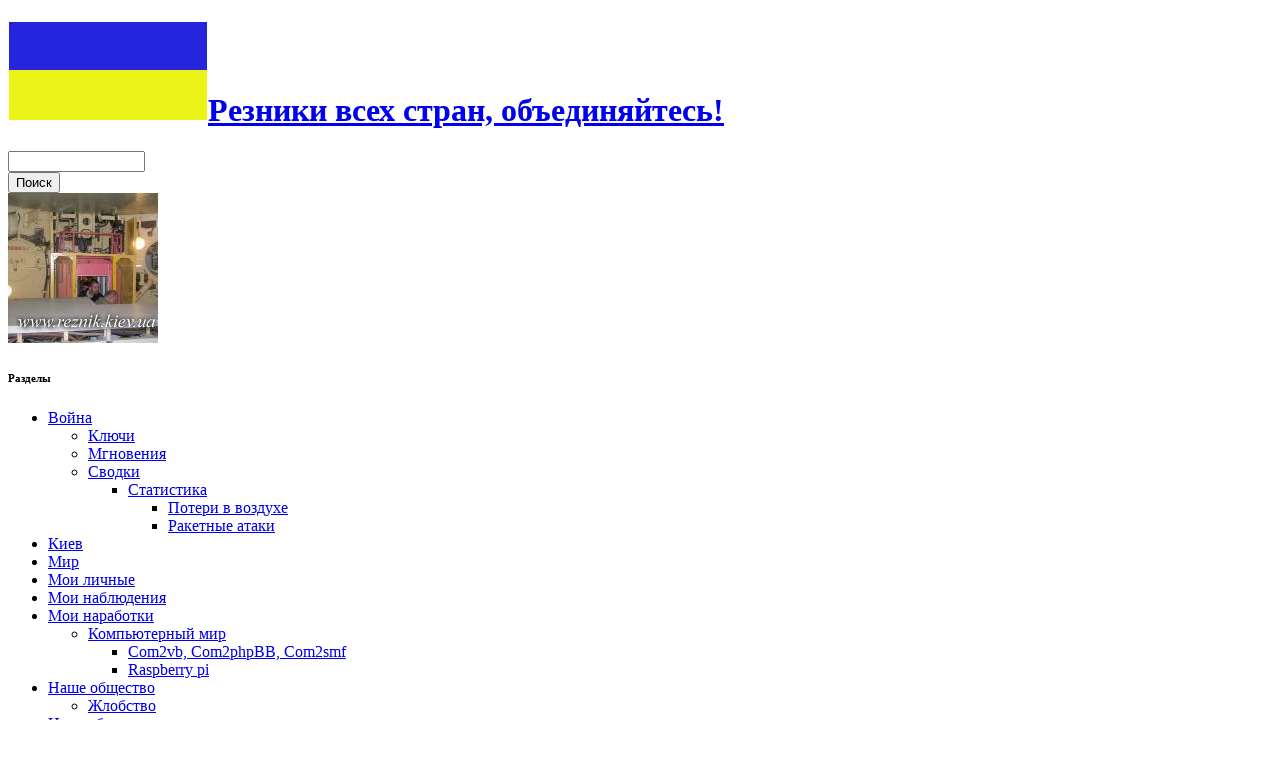

--- FILE ---
content_type: text/html; charset=utf-8
request_url: https://reznik.kiev.ua/pages/lapt-vchyatsya
body_size: 7458
content:
<!DOCTYPE html PUBLIC "-//W3C//DTD XHTML 1.0 Strict//EN"
  "http://www.w3.org/TR/xhtml1/DTD/xhtml1-strict.dtd">
<html xmlns="http://www.w3.org/1999/xhtml" xml:lang="ru" lang="ru">
  <head>
<meta http-equiv="Content-Type" content="text/html; charset=utf-8" />
    <title>Лапті вчяться | tuti fruti</title>
    <meta http-equiv="Content-Type" content="text/html; charset=utf-8" />
<link rel="shortcut icon" href="/favicon.ico" type="image/x-icon" />
    <style type="text/css" media="all">@import "/modules/aggregator/aggregator.css";</style>
<style type="text/css" media="all">@import "/modules/book/book.css";</style>
<style type="text/css" media="all">@import "/modules/node/node.css";</style>
<style type="text/css" media="all">@import "/modules/poll/poll.css";</style>
<style type="text/css" media="all">@import "/modules/system/defaults.css";</style>
<style type="text/css" media="all">@import "/modules/system/system.css";</style>
<style type="text/css" media="all">@import "/modules/user/user.css";</style>
<style type="text/css" media="all">@import "/sites/all/modules/domain/domain_nav/domain_nav.css";</style>
<style type="text/css" media="all">@import "/sites/all/modules/com2smf/com2smf.css";</style>
<style type="text/css" media="all">@import "/sites/default/themes/my theme/style.css";</style>
    <script type="text/javascript" src="/misc/jquery.js"></script>
<script type="text/javascript" src="/misc/drupal.js"></script>
<script type="text/javascript" src="/addons/captcha_unblock.js"></script>
<script type="text/javascript" src="/misc/textarea.js"></script>
    <style type="text/css" media="print">@import "/sites/default/themes/my theme/print.css";</style>
    <!--[if lt IE 7]>
    <style type="text/css" media="all">@import "/sites/default/themes/my theme/fix-ie.css";</style>
    <![endif]-->
	
	<!--Google DFP-->
<script data-ad-client="ca-pub-0483641087938046" async src="https://pagead2.googlesyndication.com/pagead/js/adsbygoogle.js"></script>
<script type='text/javascript'>
var googletag = googletag || {};
googletag.cmd = googletag.cmd || [];
(function() {
var gads = document.createElement('script');
gads.async = true;
gads.type = 'text/javascript';
var useSSL = 'https:' == document.location.protocol;
gads.src = (useSSL ? 'https:' : 'http:') + 
'//www.googletagservices.com/tag/js/gpt.js';
var node = document.getElementsByTagName('script')[0];
node.parentNode.insertBefore(gads, node);
})();
</script>


<script async src="https://securepubads.g.doubleclick.net/tag/js/gpt.js"></script>
<script>
  window.googletag = window.googletag || {cmd: []};
  googletag.cmd.push(function() {
    googletag.defineOutOfPageSlot('/40149076/160x600_reznik.kiev.ua', 'div-gpt-ad-1688115863994-0').addService(googletag.pubads());
	googletag.defineOutOfPageSlot('/40149076/160x600_2_reznik.kiev.ua', 'div-gpt-ad-1688122187637-0').addService(googletag.pubads());
    googletag.pubads().enableSingleRequest();
    googletag.enableServices();
  });
</script>

<!--Google DFP-->
<!--Google mobile overlay-->
<script async src="//pagead2.googlesyndication.com/pagead/js/adsbygoogle.js"></script>
<script>
  (adsbygoogle = window.adsbygoogle || []).push({
    google_ad_client: "ca-pub-0483641087938046",
    enable_page_level_ads: true
  });
</script>
<!--Google mobile overlay-->

<!--Google reCaptcha-->
<script src='https://www.google.com/recaptcha/api.js?onload=onloadSiteCallback&render=explicit'
	async defer>
</script>
<!--Google reCaptcha-->
  </head>


  <body class="sidebars">

<!-- Layout -->
  <div id="header-region" class="clear-block"></div>
    <div id="wrapper">
    <div id="container" class="clear-block">

      <div id="header">
        <div id="logo-floater">
        <h1><a href="/" title="Резники всех стран, объединяйтесь!"><img src="/logo_ua_200x100.jpg" alt="Резники всех стран, объединяйтесь!" id="logo" /><span>Резники всех стран, объединяйтесь!</span></a></h1>        </div>
                
<!-- Google tag (gtag.js) -->
<script async src="https://www.googletagmanager.com/gtag/js?id=G-L8FD9G9CRL"></script>
<script>
  window.dataLayer = window.dataLayer || [];
  function gtag(){dataLayer.push(arguments);}
  gtag('js', new Date());

  gtag('config', 'G-L8FD9G9CRL');
</script>

<!--Google reCaptcha-->
<script src='https://www.google.com/recaptcha/api.js'
	async defer>
</script>
<!--Google reCaptcha-->

<script type="text/javascript">
  if (top.location != location) top.location.href = location.href;
</script>

<!-- Google AdSence -->
<div align=center>

</div>
<!-- Google AdSence -->

<style type="text/css">
<!--
.red_url {color: #FF0000}
-->
</style>

<!-- Social Nets Lkeboxes -->

<!-- Facebook -->
<div id="fb-root"></div>
<script async defer crossorigin="anonymous" src="https://connect.facebook.net/ru_RU/sdk.js#xfbml=1&version=v17.0" nonce="73jOClzP"></script>
<!-- Facebook -->

<!-- Google+ -->
<!-- Google+ -->

<!-- Social Nets Lkeboxes -->

      </div> <!-- /header -->

              <div id="sidebar-left" class="sidebar">
          <div class="block block-theme"><form action="/pages/lapt-vchyatsya"  accept-charset="UTF-8" method="post" id="search-theme-form">
<div><div id="search" class="container-inline"><div class="form-item" id="edit-search-theme-form-keys-wrapper">
 <input type="text" maxlength="128" name="search_theme_form_keys" id="edit-search-theme-form-keys"  size="15" value="" title="Введите слова для поиска." class="form-text" />
</div>
<input type="submit" name="op" id="edit-submit" value="Поиск"  class="form-submit" />
<input type="hidden" name="form_id" id="edit-search-theme-form" value="search_theme_form"  />
</div>
</div></form>
</div>          <div id="block-block-1" class="clear-block block block-block">


  <div class="content"><div class="one-image">


<a href="https://reznik.kiev.ua/Album/v/elia/rvsn/20091010-092.JPG.html">

<img src="https://reznik.kiev.ua/Album/d/1636-6/20091010-092.JPG" width="150" height="150" id="IFid1" class="ImageFrame_none" alt="На крыше командного модуля."/>
 </a> 

</div>
</div>
</div>
<div id="block-menu-2" class="clear-block block block-menu">

  <h6><b>Разделы</b></h6>

  <div class="content">
<ul class="menu">
<li class="expanded"><a href="/category/topics/voina">Война</a>
<ul class="menu">
<li class="leaf"><a href="/category/topics/voina/keys">Ключи</a></li>
<li class="leaf"><a href="/category/topics/voina/moments">Мгновения</a></li>
<li class="expanded"><a href="/category/topics/voina/svodki">Сводки</a>
<ul class="menu">
<li class="expanded"><a href="/category/topics/voina/statistics/entry">Статистика</a>
<ul class="menu">
<li class="leaf"><a href="/category/topics/voina/statistics/entry/airforce">Потери в воздухе</a></li>
<li class="leaf"><a href="/pages/rossiiskie-ataki-krylatymi-raketami-i-dronami-kaikadze">Ракетные атаки</a></li>

</ul>
</li>

</ul>
</li>

</ul>
</li>
<li class="leaf"><a href="/kiev">Киев</a></li>
<li class="leaf"><a href="/world" title="Описания поездок. Путевые заметки.">Мир</a></li>
<li class="leaf"><a href="/my">Мои личные</a></li>
<li class="leaf"><a href="/survey">Мои наблюдения</a></li>
<li class="expanded"><a href="/creation">Мои наработки</a>
<ul class="menu">
<li class="expanded"><a href="/creation/compworld">Компьютерный мир</a>
<ul class="menu">
<li class="leaf"><a href="http://com2vb.reznik.kiev.ua">Com2vb, Com2phpBB, Com2smf</a></li>
<li class="leaf"><a href="/raspberry-pi">Raspberry pi</a></li>

</ul>
</li>

</ul>
</li>
<li class="expanded"><a href="/society">Наше общество</a>
<ul class="menu">
<li class="leaf"><a href="/society/globstvo">Жлобство</a></li>

</ul>
</li>
<li class="leaf"><a href="/unknown">Неразобранное</a></li>
<li class="leaf"><a href="/news">Новости сайта</a></li>
<li class="leaf"><a href="https://forum.reznik.kiev.ua/">Форум Резников</a></li>

</ul>
</div>
</div>
<div id="block-block-3" class="clear-block block block-block">


  <div class="content"><p><p><!-- SiteSearch Google --></p>
<form action="https://www.google.com/custom" method="get" name="google_search" target="google_window" id="google_search">
<div><input type="hidden" name="domains" value="reznik.kiev.ua" /><input type="text" name="q" size="16" maxlength="255" value="" id="sbi" /></div>
<div><input type="radio" name="sitesearch" value="" id="ss0" /><label for="label" title="Искать в Интернете"><font size="-1" color="#000000">Web</font></label><input type="radio" name="sitesearch" checked value="reznik.kiev.ua" id="ss1" /><label for="label" title="Поиск reznik.kiev.ua"><font size="-1" color="#000000">сайт</font></label></div>
<div><input type="submit" name="sa" value="Поиск в Google" id="sbb" /><input type="hidden" name="client" value="pub-1672661839550325" /><input type="hidden" name="forid" value="1" /><input type="hidden" name="ie" value="utf-8" /><input type="hidden" name="oe" value="utf-8" /><input type="hidden" name="cof" value="GALT:#008000;GL:1;DIV:#336699;VLC:663399;AH:center;BGC:FFF;LBGC:336699;ALC:0000FF;LC:0000FF;T:000000;GFNT:0000FF;GIMP:0000FF;FORID:1" /><input type="hidden" name="hl" value="ru" /></div>
</form>
<p><!-- SiteSearch Google --></p>
</p></div>
</div>
<div id="block-block-10" class="clear-block block block-block">


  <div class="content"><p><!-- /40149076/160x600_reznik.kiev.ua --></p>
<div id='div-gpt-ad-1688115863994-0'>
<script>
    googletag.cmd.push(function() { googletag.display('div-gpt-ad-1688115863994-0'); });
  </script></div>
</div>
</div>
<div id="block-menu-183" class="clear-block block block-menu">

  <h6><b>Друзья</b></h6>

  <div class="content">
<ul class="menu">
<li class="leaf"><a href="http://carinfo.kiev.ua/">CARInfo: Автосправочник</a></li>
<li class="leaf"><a href="http://bj.carinfo.kiev.ua/">Бортовой журнал автомобилиста</a></li>

</ul>
</div>
</div>
<div id="block-user-0" class="clear-block block block-user">

  <h6><b>Вход на сайт</b></h6>

  <div class="content"><form action="/pages/lapt-vchyatsya?destination=node%2F2430"  accept-charset="UTF-8" method="post" id="user-login-form">
<div><div class="form-item" id="edit-name-wrapper">
 <label for="edit-name">Логин: <span class="form-required" title="Это поле обязательно.">*</span></label>
 <input type="text" maxlength="60" name="name" id="edit-name"  size="15" value="" class="form-text required" />
</div>
<div class="form-item" id="edit-pass-wrapper">
 <label for="edit-pass">Пароль: <span class="form-required" title="Это поле обязательно.">*</span></label>
 <input type="password" name="pass" id="edit-pass"  maxlength="60"  size="15"  class="form-text required" />
</div>
<input type="submit" name="op" id="edit-submit" value="Вход в систему"  class="form-submit" />
<div class="item-list"><ul><li><a href="/user/password" title="Затребовать новый пароль по e-mail">Затребовать новый пароль</a></li></ul></div><input type="hidden" name="form_id" id="edit-user-login-block" value="user_login_block"  />

</div></form>
</div>
</div>
        </div>
      
      <div id="center"><div id="squeeze"><div class="right-corner"><div class="left-corner">
          <div class="breadcrumb"><a href="/">Главная страница</a> › <a href="/blog">blogs</a> › <a href="/blog/1">Блог пользователя elia</a></div>          
                    <h2>Лапті вчяться</h2>          
          
                    

    <!--advert tags-->
    <script1 async src="//pagead2.googlesyndication.com/pagead/js/adsbygoogle.js"></script>
    <!-- 728x90 РґР»СЏ forum.reznik.kiev.ua -->
    <ins class="adsbygoogle"
         style="display:inline-block;width:728px;height:90px"
         data-ad-client="ca-pub-0483641087938046"
         data-ad-slot="0962028737"></ins>
    <script>
    (adsbygoogle = window.adsbygoogle || []).push({});
    </script>
    <!--advert tags-->



          
          
<div id="node-2430" class="node">



      <span class="submitted">пт, 2023-05-26 10:35 — <a href="/user/1" title="Смотреть пользовательский профиль.">elia</a></span>
  
  <div class="content">
    <!-- google_ad_section_start --><p><div align=center><img src="https://reznik.kiev.ua/files/402b9367-f773-48f5-9aad-1fb1757c8f0c.jpg" width="50%" height="50%"></div>
<p>Матвей Перция:<br />
Так! Ви дивіться, в Білгороді через півгодини з першого повідомлення уже їхало сорок автобусів для евакуації. А зеленський, знаючи про точний час нападу МОВЧАВ С…КА!<br />
А СКІЛЬКИ цивільних можна було б врятувати. І це тільки евакуація. А якщо врахувати завідоме не риття окопів, то це СТРАШНИЙ ЗЛОЧИН! І за це прийдеться відповідати.</p>
<p>АЛЕ ЕВАКУАЦІНИЙ ПОТЯГ З УСІМ КАБМІНОМ ВИЇХАВ З КИЄВА ЩЕ 22<br />
ЛЮТОГО 2022 РОКУ…</p>
</p><!-- adsense_injector: node body word count (71) is insufficient (75 required), so we won't insert an ad. --><!-- google_ad_section_end -->
<!-- Social Nets Lkeboxes -->

<div class="social_btn">
<span vertical-align=middle>
	<!-- Facebook -->
    <div class="fb-like" data-href="https://reznik.kiev.ua/pages/lapt-vchyatsya" data-width="" data-layout="button_count" data-action="" data-size="" data-share="true"></div>
	<!-- Facebook -->
</span>
<span vertical-align=middle>
	<!-- Twitter -->
	<span vertical-align=middle>
	<a href="https://twitter.com/share" class="twitter-share-button" data-lang="en" data-url="https://reznik.kiev.ua/pages/lapt-vchyatsya" data-text="Лапті вчяться" data-hashtags="">Tweet</a>
	</span>
	<script>!function(d,s,id){var js,fjs=d.getElementsByTagName(s)[0];if(!d.getElementById(id)){js=d.createElement(s);js.id=id;js.src="https://platform.twitter.com/widgets.js";fjs.parentNode.insertBefore(js,fjs);}}(document,"script","twitter-wjs");</script>
	<!-- Twitter -->
</span>
</div>

<!-- Social Nets Lkeboxes -->

  </div>

  <div class="clear-block clear">
    <div class="meta">
          <div class="terms"><ul class="links inline"><li  class="first taxonomy_term_37"><a href="/category/topics/voina" rel="tag" title="" class="taxonomy_term_37">Война</a></li>
<li  class="taxonomy_term_164"><a href="/category/free-tags/dmitro-chekalkin" rel="tag" title="" class="taxonomy_term_164">Дмитро Чекалкин</a></li>
<li  class="taxonomy_term_75"><a href="/category/free-tags/zevlast" rel="tag" title="" class="taxonomy_term_75">зевласть</a></li>
<li  class="taxonomy_term_39"><a href="/category/topics/voina/keys" rel="tag" title="" class="taxonomy_term_39">Ключи</a></li>
<li  class="taxonomy_term_113"><a href="/category/free-tags/pitannya" rel="tag" title="" class="taxonomy_term_113">Питання</a></li>
<li  class="last taxonomy_term_74"><a href="/category/free-tags/podgotovka-k-voine" rel="tag" title="" class="taxonomy_term_74">Подготовка к войне</a></li>
</ul></div>
        </div>

          <div class="links"><ul class="links inline"><li  class="first last blog_usernames_blog"><a href="/blog/1" title="Прочитать последние записи в блоге пользователя elia." class="blog_usernames_blog">Блог пользователя elia</a></li>
</ul></div>
      </div>

</div><div id="comments"><div class="box">

  <h2>Отправить новый комментарий</h2>

  <div class="content"><form action="/comment/reply/2430"  accept-charset="UTF-8" method="post" id="com2smf-form">
<div><div class="form-item" id="edit-name-wrapper">
 <label for="edit-name">Ваше имя: </label>
 <input type="text" maxlength="60" name="name" id="edit-name"  size="30" value="Anonymous" class="form-text" />
</div>
<div class="form-item" id="edit-mail-wrapper">
 <label for="edit-mail">Адрес e-mail: </label>
 <input type="text" maxlength="64" name="mail" id="edit-mail"  size="30" value="" class="form-text" />
 <div class="description">Содержимое этого поля хранится скрыто и не будет показываться публично.</div>
</div>
<div class="form-item" id="edit-homepage-wrapper">
 <label for="edit-homepage">Домашняя страница: </label>
 <input type="text" maxlength="255" name="homepage" id="edit-homepage"  size="30" value="" class="form-text" />
</div>
<div class="form-item" id="edit-subject-wrapper">
 <label for="edit-subject">Тема: </label>
 <input type="text" maxlength="64" name="subject" id="edit-subject"  size="60" value="Re: Лапті вчяться" class="form-text" />
</div>
<div class="form-item" id="edit-comment-wrapper">
 <label for="edit-comment">Комментарий: <span class="form-required" title="Это поле обязательно.">*</span></label>
 <textarea cols="60" rows="15" name="comment" id="edit-comment"  class="form-textarea resizable required"></textarea>
</div>
<ul class="tips"><li>Доступны HTML теги: &lt;a&gt; &lt;em&gt; &lt;strong&gt; &lt;cite&gt; &lt;code&gt; &lt;ul&gt; &lt;ol&gt; &lt;li&gt; &lt;dl&gt; &lt;dt&gt; &lt;dd&gt;</li><li>Строки и параграфы переносятся автоматически.</li><li>You can use <a href="/filter/tips/1#filter-bbcode-0">BBCode</a> tags in the text.</li><li>Адреса страниц и электронной почты автоматически преобразуются в ссылки.</li></ul><p><a href="/filter/tips">Больше информации о возможностях форматирования</a></p><input type="hidden" name="form_id" id="edit-com2smf-form" value="com2smf_form"  />
<fieldset class="captcha"><legend>CAPTCHA</legend><div class="description">Этот вопрос задается для проверки того, не является ли обратная сторона программой-роботом (для предотвращения попыток автоматической регистрации).</div><div class="form-item">
 
 <div class="description"><div class="g-recaptcha" id="g-recaptcha-site"></div></div>
</div>
<input type="hidden" name="captcha_token" id="edit-captcha-token" value="8f43f33f11b7f33183040ff28f5acba3"  />
</fieldset>
<input type="submit" name="op" id="edit-preview" value="Предварительный просмотр"  class="form-submit" />
<input type="submit" name="op" id="edit-submit" value="Отправить комментарий"  class="form-submit" />

</div></form>
</div>
</div>
</div>
          <span class="clear"></span>
                    <div id="footer">
<div id="block-block-12" class="clear-block block block-block">


  <div class="content"><p><p>Не отключайте показ рекламы! Это единственный доход для проекта. Спасибо.</p>
<p>Основан в 2006 году.<br />
Права на публикации принадлежат авторам материалов.<br />
При перепечатке и любом другом использовании материалов сайта просим указывать ссылку на <a href="https://reznik.kiev.ua">reznik.kiev.ua</a>.<br />
Спасибо.</p>
</p></div>
</div>
</div>
      </div></div></div></div> <!-- /.left-corner, /.right-corner, /#squeeze, /#center -->

              <div id="sidebar-right" class="sidebar">
                    <div id="block-blog-0" class="clear-block block block-blog">

  <h6><b>Последние публикации</b></h6>

  <div class="content"><div class="item-list"><ul><li><a href="/category/topics/voina/statistics/daily/20260130tud">1438 день вторжения. Итоги 1437 дней войны: потери россии</a></li><li><a href="/pages/doverie-primenimo-li-eto-slovo-k-peregovoram-ukrainy-i-rossii-pri-posrednichestve-ssha">Доверие? применимо ли это слово к переговорам Украины и России при посредничестве США?</a></li><li><a href="/pages/poter-est">Потерь есть</a></li><li><a href="/category/topics/voina/statistics/daily/20260129ovf">1437 день вторжения. Итоги 1436 дней войны: потери россии</a></li><li><a href="/pages/kratkie-itogi-205i-nedeli-voiny">Краткие итоги 205й недели войны</a></li><li><a href="/category/topics/voina/statistics/daily/20260128clg">1436 день вторжения. Итоги 1435 дней войны: потери россии</a></li><li><a href="/pages/15-metrov-v-den-armiya-putina-v-ukraine-ustanovila-antirekord-po-tempam-prodvizheniya-za-100-l">15 метров в день. Армия Путина в Украине установила антирекорд по темпам продвижения за 100 лет современной истории войн</a></li><li><a href="/pages/neveroyatnye-tsifry-poteri-rossii-na-voine-v-ukraine-dostigli-12-milliona-chelovek">«Невероятные цифры». Потери России на войне в Украине достигли 1,2 миллиона человек</a></li><li><a href="/category/topics/voina/statistics/daily/20260127sla">1435 день вторжения. Итоги 1434 дней войны: потери россии</a></li><li><a href="/category/topics/voina/statistics/daily/20260126bim">1434 день вторжения. Итоги 1433 дней войны: потери россии</a></li></ul></div><div class="more-link"><a href="/blog" title="Прочесть последние записи в дневниках.">Ещё</a></div></div>
</div>
<div id="block-block-11" class="clear-block block block-block">


  <div class="content"><p><!-- /40149076/160x600_2_reznik.kiev.ua --></p>
<div id='div-gpt-ad-1688122187637-0'>
<script>
    googletag.cmd.push(function() { googletag.display('div-gpt-ad-1688122187637-0'); });
  </script></div>
</div>
</div>
<div id="block-com2smf-last_1" class="clear-block block block-com2smf">

  <h6><b>Последние обсуждения</b></h6>

  <div class="content"><div class="item-list"><ul><li><a href=https://forum.reznik.kiev.ua/index.php?topic=2580>Статистика</a></li><li><a href=https://forum.reznik.kiev.ua/index.php?topic=2691>Думки про енергетичну безпеку</a></li><li><a href=https://forum.reznik.kiev.ua/index.php?topic=2690>1330 день вторжения. Итоги 1329 дней войны: потери россии (обновлено)</a></li><li><a href=https://forum.reznik.kiev.ua/index.php?topic=2688>Так сколько россия производит дронов-камикадзе? (Исправлено)</a></li><li><a href=https://forum.reznik.kiev.ua/index.php?topic=2689>Итоги 136-го (40-го) месяца войны (исправлено)</a></li><li><a href=https://forum.reznik.kiev.ua/index.php?topic=2687>Есть первый миллион "на гора"!</a></li><li><a href=https://forum.reznik.kiev.ua/index.php?topic=2686>Итоги 135-го (39-го) месяца войны</a></li><li><a href=https://forum.reznik.kiev.ua/index.php?topic=2685>Краткие итоги 168й недели войны (исправлено)</a></li><li><a href=https://forum.reznik.kiev.ua/index.php?topic=2684>1154 день вторжения. Итоги 1153 дней войны: потери россии (с исправлениями)</a></li><li><a href=https://forum.reznik.kiev.ua/index.php?topic=2683>Итоги 1102 дней войны: потери россии (исправлено)</a></li></ul></div></div>
</div>
        </div>
      
    </div> <!-- /container -->
  </div>
<!-- /layout -->

    </body>
</html>

--- FILE ---
content_type: text/html; charset=utf-8
request_url: https://www.google.com/recaptcha/api2/anchor?ar=1&k=6LcVETMUAAAAAGE9GhuhPlpclCZUfqk-UYOK7uSw&co=aHR0cHM6Ly9yZXpuaWsua2lldi51YTo0NDM.&hl=en&v=N67nZn4AqZkNcbeMu4prBgzg&size=normal&anchor-ms=20000&execute-ms=30000&cb=nmuad1x95wld
body_size: 49496
content:
<!DOCTYPE HTML><html dir="ltr" lang="en"><head><meta http-equiv="Content-Type" content="text/html; charset=UTF-8">
<meta http-equiv="X-UA-Compatible" content="IE=edge">
<title>reCAPTCHA</title>
<style type="text/css">
/* cyrillic-ext */
@font-face {
  font-family: 'Roboto';
  font-style: normal;
  font-weight: 400;
  font-stretch: 100%;
  src: url(//fonts.gstatic.com/s/roboto/v48/KFO7CnqEu92Fr1ME7kSn66aGLdTylUAMa3GUBHMdazTgWw.woff2) format('woff2');
  unicode-range: U+0460-052F, U+1C80-1C8A, U+20B4, U+2DE0-2DFF, U+A640-A69F, U+FE2E-FE2F;
}
/* cyrillic */
@font-face {
  font-family: 'Roboto';
  font-style: normal;
  font-weight: 400;
  font-stretch: 100%;
  src: url(//fonts.gstatic.com/s/roboto/v48/KFO7CnqEu92Fr1ME7kSn66aGLdTylUAMa3iUBHMdazTgWw.woff2) format('woff2');
  unicode-range: U+0301, U+0400-045F, U+0490-0491, U+04B0-04B1, U+2116;
}
/* greek-ext */
@font-face {
  font-family: 'Roboto';
  font-style: normal;
  font-weight: 400;
  font-stretch: 100%;
  src: url(//fonts.gstatic.com/s/roboto/v48/KFO7CnqEu92Fr1ME7kSn66aGLdTylUAMa3CUBHMdazTgWw.woff2) format('woff2');
  unicode-range: U+1F00-1FFF;
}
/* greek */
@font-face {
  font-family: 'Roboto';
  font-style: normal;
  font-weight: 400;
  font-stretch: 100%;
  src: url(//fonts.gstatic.com/s/roboto/v48/KFO7CnqEu92Fr1ME7kSn66aGLdTylUAMa3-UBHMdazTgWw.woff2) format('woff2');
  unicode-range: U+0370-0377, U+037A-037F, U+0384-038A, U+038C, U+038E-03A1, U+03A3-03FF;
}
/* math */
@font-face {
  font-family: 'Roboto';
  font-style: normal;
  font-weight: 400;
  font-stretch: 100%;
  src: url(//fonts.gstatic.com/s/roboto/v48/KFO7CnqEu92Fr1ME7kSn66aGLdTylUAMawCUBHMdazTgWw.woff2) format('woff2');
  unicode-range: U+0302-0303, U+0305, U+0307-0308, U+0310, U+0312, U+0315, U+031A, U+0326-0327, U+032C, U+032F-0330, U+0332-0333, U+0338, U+033A, U+0346, U+034D, U+0391-03A1, U+03A3-03A9, U+03B1-03C9, U+03D1, U+03D5-03D6, U+03F0-03F1, U+03F4-03F5, U+2016-2017, U+2034-2038, U+203C, U+2040, U+2043, U+2047, U+2050, U+2057, U+205F, U+2070-2071, U+2074-208E, U+2090-209C, U+20D0-20DC, U+20E1, U+20E5-20EF, U+2100-2112, U+2114-2115, U+2117-2121, U+2123-214F, U+2190, U+2192, U+2194-21AE, U+21B0-21E5, U+21F1-21F2, U+21F4-2211, U+2213-2214, U+2216-22FF, U+2308-230B, U+2310, U+2319, U+231C-2321, U+2336-237A, U+237C, U+2395, U+239B-23B7, U+23D0, U+23DC-23E1, U+2474-2475, U+25AF, U+25B3, U+25B7, U+25BD, U+25C1, U+25CA, U+25CC, U+25FB, U+266D-266F, U+27C0-27FF, U+2900-2AFF, U+2B0E-2B11, U+2B30-2B4C, U+2BFE, U+3030, U+FF5B, U+FF5D, U+1D400-1D7FF, U+1EE00-1EEFF;
}
/* symbols */
@font-face {
  font-family: 'Roboto';
  font-style: normal;
  font-weight: 400;
  font-stretch: 100%;
  src: url(//fonts.gstatic.com/s/roboto/v48/KFO7CnqEu92Fr1ME7kSn66aGLdTylUAMaxKUBHMdazTgWw.woff2) format('woff2');
  unicode-range: U+0001-000C, U+000E-001F, U+007F-009F, U+20DD-20E0, U+20E2-20E4, U+2150-218F, U+2190, U+2192, U+2194-2199, U+21AF, U+21E6-21F0, U+21F3, U+2218-2219, U+2299, U+22C4-22C6, U+2300-243F, U+2440-244A, U+2460-24FF, U+25A0-27BF, U+2800-28FF, U+2921-2922, U+2981, U+29BF, U+29EB, U+2B00-2BFF, U+4DC0-4DFF, U+FFF9-FFFB, U+10140-1018E, U+10190-1019C, U+101A0, U+101D0-101FD, U+102E0-102FB, U+10E60-10E7E, U+1D2C0-1D2D3, U+1D2E0-1D37F, U+1F000-1F0FF, U+1F100-1F1AD, U+1F1E6-1F1FF, U+1F30D-1F30F, U+1F315, U+1F31C, U+1F31E, U+1F320-1F32C, U+1F336, U+1F378, U+1F37D, U+1F382, U+1F393-1F39F, U+1F3A7-1F3A8, U+1F3AC-1F3AF, U+1F3C2, U+1F3C4-1F3C6, U+1F3CA-1F3CE, U+1F3D4-1F3E0, U+1F3ED, U+1F3F1-1F3F3, U+1F3F5-1F3F7, U+1F408, U+1F415, U+1F41F, U+1F426, U+1F43F, U+1F441-1F442, U+1F444, U+1F446-1F449, U+1F44C-1F44E, U+1F453, U+1F46A, U+1F47D, U+1F4A3, U+1F4B0, U+1F4B3, U+1F4B9, U+1F4BB, U+1F4BF, U+1F4C8-1F4CB, U+1F4D6, U+1F4DA, U+1F4DF, U+1F4E3-1F4E6, U+1F4EA-1F4ED, U+1F4F7, U+1F4F9-1F4FB, U+1F4FD-1F4FE, U+1F503, U+1F507-1F50B, U+1F50D, U+1F512-1F513, U+1F53E-1F54A, U+1F54F-1F5FA, U+1F610, U+1F650-1F67F, U+1F687, U+1F68D, U+1F691, U+1F694, U+1F698, U+1F6AD, U+1F6B2, U+1F6B9-1F6BA, U+1F6BC, U+1F6C6-1F6CF, U+1F6D3-1F6D7, U+1F6E0-1F6EA, U+1F6F0-1F6F3, U+1F6F7-1F6FC, U+1F700-1F7FF, U+1F800-1F80B, U+1F810-1F847, U+1F850-1F859, U+1F860-1F887, U+1F890-1F8AD, U+1F8B0-1F8BB, U+1F8C0-1F8C1, U+1F900-1F90B, U+1F93B, U+1F946, U+1F984, U+1F996, U+1F9E9, U+1FA00-1FA6F, U+1FA70-1FA7C, U+1FA80-1FA89, U+1FA8F-1FAC6, U+1FACE-1FADC, U+1FADF-1FAE9, U+1FAF0-1FAF8, U+1FB00-1FBFF;
}
/* vietnamese */
@font-face {
  font-family: 'Roboto';
  font-style: normal;
  font-weight: 400;
  font-stretch: 100%;
  src: url(//fonts.gstatic.com/s/roboto/v48/KFO7CnqEu92Fr1ME7kSn66aGLdTylUAMa3OUBHMdazTgWw.woff2) format('woff2');
  unicode-range: U+0102-0103, U+0110-0111, U+0128-0129, U+0168-0169, U+01A0-01A1, U+01AF-01B0, U+0300-0301, U+0303-0304, U+0308-0309, U+0323, U+0329, U+1EA0-1EF9, U+20AB;
}
/* latin-ext */
@font-face {
  font-family: 'Roboto';
  font-style: normal;
  font-weight: 400;
  font-stretch: 100%;
  src: url(//fonts.gstatic.com/s/roboto/v48/KFO7CnqEu92Fr1ME7kSn66aGLdTylUAMa3KUBHMdazTgWw.woff2) format('woff2');
  unicode-range: U+0100-02BA, U+02BD-02C5, U+02C7-02CC, U+02CE-02D7, U+02DD-02FF, U+0304, U+0308, U+0329, U+1D00-1DBF, U+1E00-1E9F, U+1EF2-1EFF, U+2020, U+20A0-20AB, U+20AD-20C0, U+2113, U+2C60-2C7F, U+A720-A7FF;
}
/* latin */
@font-face {
  font-family: 'Roboto';
  font-style: normal;
  font-weight: 400;
  font-stretch: 100%;
  src: url(//fonts.gstatic.com/s/roboto/v48/KFO7CnqEu92Fr1ME7kSn66aGLdTylUAMa3yUBHMdazQ.woff2) format('woff2');
  unicode-range: U+0000-00FF, U+0131, U+0152-0153, U+02BB-02BC, U+02C6, U+02DA, U+02DC, U+0304, U+0308, U+0329, U+2000-206F, U+20AC, U+2122, U+2191, U+2193, U+2212, U+2215, U+FEFF, U+FFFD;
}
/* cyrillic-ext */
@font-face {
  font-family: 'Roboto';
  font-style: normal;
  font-weight: 500;
  font-stretch: 100%;
  src: url(//fonts.gstatic.com/s/roboto/v48/KFO7CnqEu92Fr1ME7kSn66aGLdTylUAMa3GUBHMdazTgWw.woff2) format('woff2');
  unicode-range: U+0460-052F, U+1C80-1C8A, U+20B4, U+2DE0-2DFF, U+A640-A69F, U+FE2E-FE2F;
}
/* cyrillic */
@font-face {
  font-family: 'Roboto';
  font-style: normal;
  font-weight: 500;
  font-stretch: 100%;
  src: url(//fonts.gstatic.com/s/roboto/v48/KFO7CnqEu92Fr1ME7kSn66aGLdTylUAMa3iUBHMdazTgWw.woff2) format('woff2');
  unicode-range: U+0301, U+0400-045F, U+0490-0491, U+04B0-04B1, U+2116;
}
/* greek-ext */
@font-face {
  font-family: 'Roboto';
  font-style: normal;
  font-weight: 500;
  font-stretch: 100%;
  src: url(//fonts.gstatic.com/s/roboto/v48/KFO7CnqEu92Fr1ME7kSn66aGLdTylUAMa3CUBHMdazTgWw.woff2) format('woff2');
  unicode-range: U+1F00-1FFF;
}
/* greek */
@font-face {
  font-family: 'Roboto';
  font-style: normal;
  font-weight: 500;
  font-stretch: 100%;
  src: url(//fonts.gstatic.com/s/roboto/v48/KFO7CnqEu92Fr1ME7kSn66aGLdTylUAMa3-UBHMdazTgWw.woff2) format('woff2');
  unicode-range: U+0370-0377, U+037A-037F, U+0384-038A, U+038C, U+038E-03A1, U+03A3-03FF;
}
/* math */
@font-face {
  font-family: 'Roboto';
  font-style: normal;
  font-weight: 500;
  font-stretch: 100%;
  src: url(//fonts.gstatic.com/s/roboto/v48/KFO7CnqEu92Fr1ME7kSn66aGLdTylUAMawCUBHMdazTgWw.woff2) format('woff2');
  unicode-range: U+0302-0303, U+0305, U+0307-0308, U+0310, U+0312, U+0315, U+031A, U+0326-0327, U+032C, U+032F-0330, U+0332-0333, U+0338, U+033A, U+0346, U+034D, U+0391-03A1, U+03A3-03A9, U+03B1-03C9, U+03D1, U+03D5-03D6, U+03F0-03F1, U+03F4-03F5, U+2016-2017, U+2034-2038, U+203C, U+2040, U+2043, U+2047, U+2050, U+2057, U+205F, U+2070-2071, U+2074-208E, U+2090-209C, U+20D0-20DC, U+20E1, U+20E5-20EF, U+2100-2112, U+2114-2115, U+2117-2121, U+2123-214F, U+2190, U+2192, U+2194-21AE, U+21B0-21E5, U+21F1-21F2, U+21F4-2211, U+2213-2214, U+2216-22FF, U+2308-230B, U+2310, U+2319, U+231C-2321, U+2336-237A, U+237C, U+2395, U+239B-23B7, U+23D0, U+23DC-23E1, U+2474-2475, U+25AF, U+25B3, U+25B7, U+25BD, U+25C1, U+25CA, U+25CC, U+25FB, U+266D-266F, U+27C0-27FF, U+2900-2AFF, U+2B0E-2B11, U+2B30-2B4C, U+2BFE, U+3030, U+FF5B, U+FF5D, U+1D400-1D7FF, U+1EE00-1EEFF;
}
/* symbols */
@font-face {
  font-family: 'Roboto';
  font-style: normal;
  font-weight: 500;
  font-stretch: 100%;
  src: url(//fonts.gstatic.com/s/roboto/v48/KFO7CnqEu92Fr1ME7kSn66aGLdTylUAMaxKUBHMdazTgWw.woff2) format('woff2');
  unicode-range: U+0001-000C, U+000E-001F, U+007F-009F, U+20DD-20E0, U+20E2-20E4, U+2150-218F, U+2190, U+2192, U+2194-2199, U+21AF, U+21E6-21F0, U+21F3, U+2218-2219, U+2299, U+22C4-22C6, U+2300-243F, U+2440-244A, U+2460-24FF, U+25A0-27BF, U+2800-28FF, U+2921-2922, U+2981, U+29BF, U+29EB, U+2B00-2BFF, U+4DC0-4DFF, U+FFF9-FFFB, U+10140-1018E, U+10190-1019C, U+101A0, U+101D0-101FD, U+102E0-102FB, U+10E60-10E7E, U+1D2C0-1D2D3, U+1D2E0-1D37F, U+1F000-1F0FF, U+1F100-1F1AD, U+1F1E6-1F1FF, U+1F30D-1F30F, U+1F315, U+1F31C, U+1F31E, U+1F320-1F32C, U+1F336, U+1F378, U+1F37D, U+1F382, U+1F393-1F39F, U+1F3A7-1F3A8, U+1F3AC-1F3AF, U+1F3C2, U+1F3C4-1F3C6, U+1F3CA-1F3CE, U+1F3D4-1F3E0, U+1F3ED, U+1F3F1-1F3F3, U+1F3F5-1F3F7, U+1F408, U+1F415, U+1F41F, U+1F426, U+1F43F, U+1F441-1F442, U+1F444, U+1F446-1F449, U+1F44C-1F44E, U+1F453, U+1F46A, U+1F47D, U+1F4A3, U+1F4B0, U+1F4B3, U+1F4B9, U+1F4BB, U+1F4BF, U+1F4C8-1F4CB, U+1F4D6, U+1F4DA, U+1F4DF, U+1F4E3-1F4E6, U+1F4EA-1F4ED, U+1F4F7, U+1F4F9-1F4FB, U+1F4FD-1F4FE, U+1F503, U+1F507-1F50B, U+1F50D, U+1F512-1F513, U+1F53E-1F54A, U+1F54F-1F5FA, U+1F610, U+1F650-1F67F, U+1F687, U+1F68D, U+1F691, U+1F694, U+1F698, U+1F6AD, U+1F6B2, U+1F6B9-1F6BA, U+1F6BC, U+1F6C6-1F6CF, U+1F6D3-1F6D7, U+1F6E0-1F6EA, U+1F6F0-1F6F3, U+1F6F7-1F6FC, U+1F700-1F7FF, U+1F800-1F80B, U+1F810-1F847, U+1F850-1F859, U+1F860-1F887, U+1F890-1F8AD, U+1F8B0-1F8BB, U+1F8C0-1F8C1, U+1F900-1F90B, U+1F93B, U+1F946, U+1F984, U+1F996, U+1F9E9, U+1FA00-1FA6F, U+1FA70-1FA7C, U+1FA80-1FA89, U+1FA8F-1FAC6, U+1FACE-1FADC, U+1FADF-1FAE9, U+1FAF0-1FAF8, U+1FB00-1FBFF;
}
/* vietnamese */
@font-face {
  font-family: 'Roboto';
  font-style: normal;
  font-weight: 500;
  font-stretch: 100%;
  src: url(//fonts.gstatic.com/s/roboto/v48/KFO7CnqEu92Fr1ME7kSn66aGLdTylUAMa3OUBHMdazTgWw.woff2) format('woff2');
  unicode-range: U+0102-0103, U+0110-0111, U+0128-0129, U+0168-0169, U+01A0-01A1, U+01AF-01B0, U+0300-0301, U+0303-0304, U+0308-0309, U+0323, U+0329, U+1EA0-1EF9, U+20AB;
}
/* latin-ext */
@font-face {
  font-family: 'Roboto';
  font-style: normal;
  font-weight: 500;
  font-stretch: 100%;
  src: url(//fonts.gstatic.com/s/roboto/v48/KFO7CnqEu92Fr1ME7kSn66aGLdTylUAMa3KUBHMdazTgWw.woff2) format('woff2');
  unicode-range: U+0100-02BA, U+02BD-02C5, U+02C7-02CC, U+02CE-02D7, U+02DD-02FF, U+0304, U+0308, U+0329, U+1D00-1DBF, U+1E00-1E9F, U+1EF2-1EFF, U+2020, U+20A0-20AB, U+20AD-20C0, U+2113, U+2C60-2C7F, U+A720-A7FF;
}
/* latin */
@font-face {
  font-family: 'Roboto';
  font-style: normal;
  font-weight: 500;
  font-stretch: 100%;
  src: url(//fonts.gstatic.com/s/roboto/v48/KFO7CnqEu92Fr1ME7kSn66aGLdTylUAMa3yUBHMdazQ.woff2) format('woff2');
  unicode-range: U+0000-00FF, U+0131, U+0152-0153, U+02BB-02BC, U+02C6, U+02DA, U+02DC, U+0304, U+0308, U+0329, U+2000-206F, U+20AC, U+2122, U+2191, U+2193, U+2212, U+2215, U+FEFF, U+FFFD;
}
/* cyrillic-ext */
@font-face {
  font-family: 'Roboto';
  font-style: normal;
  font-weight: 900;
  font-stretch: 100%;
  src: url(//fonts.gstatic.com/s/roboto/v48/KFO7CnqEu92Fr1ME7kSn66aGLdTylUAMa3GUBHMdazTgWw.woff2) format('woff2');
  unicode-range: U+0460-052F, U+1C80-1C8A, U+20B4, U+2DE0-2DFF, U+A640-A69F, U+FE2E-FE2F;
}
/* cyrillic */
@font-face {
  font-family: 'Roboto';
  font-style: normal;
  font-weight: 900;
  font-stretch: 100%;
  src: url(//fonts.gstatic.com/s/roboto/v48/KFO7CnqEu92Fr1ME7kSn66aGLdTylUAMa3iUBHMdazTgWw.woff2) format('woff2');
  unicode-range: U+0301, U+0400-045F, U+0490-0491, U+04B0-04B1, U+2116;
}
/* greek-ext */
@font-face {
  font-family: 'Roboto';
  font-style: normal;
  font-weight: 900;
  font-stretch: 100%;
  src: url(//fonts.gstatic.com/s/roboto/v48/KFO7CnqEu92Fr1ME7kSn66aGLdTylUAMa3CUBHMdazTgWw.woff2) format('woff2');
  unicode-range: U+1F00-1FFF;
}
/* greek */
@font-face {
  font-family: 'Roboto';
  font-style: normal;
  font-weight: 900;
  font-stretch: 100%;
  src: url(//fonts.gstatic.com/s/roboto/v48/KFO7CnqEu92Fr1ME7kSn66aGLdTylUAMa3-UBHMdazTgWw.woff2) format('woff2');
  unicode-range: U+0370-0377, U+037A-037F, U+0384-038A, U+038C, U+038E-03A1, U+03A3-03FF;
}
/* math */
@font-face {
  font-family: 'Roboto';
  font-style: normal;
  font-weight: 900;
  font-stretch: 100%;
  src: url(//fonts.gstatic.com/s/roboto/v48/KFO7CnqEu92Fr1ME7kSn66aGLdTylUAMawCUBHMdazTgWw.woff2) format('woff2');
  unicode-range: U+0302-0303, U+0305, U+0307-0308, U+0310, U+0312, U+0315, U+031A, U+0326-0327, U+032C, U+032F-0330, U+0332-0333, U+0338, U+033A, U+0346, U+034D, U+0391-03A1, U+03A3-03A9, U+03B1-03C9, U+03D1, U+03D5-03D6, U+03F0-03F1, U+03F4-03F5, U+2016-2017, U+2034-2038, U+203C, U+2040, U+2043, U+2047, U+2050, U+2057, U+205F, U+2070-2071, U+2074-208E, U+2090-209C, U+20D0-20DC, U+20E1, U+20E5-20EF, U+2100-2112, U+2114-2115, U+2117-2121, U+2123-214F, U+2190, U+2192, U+2194-21AE, U+21B0-21E5, U+21F1-21F2, U+21F4-2211, U+2213-2214, U+2216-22FF, U+2308-230B, U+2310, U+2319, U+231C-2321, U+2336-237A, U+237C, U+2395, U+239B-23B7, U+23D0, U+23DC-23E1, U+2474-2475, U+25AF, U+25B3, U+25B7, U+25BD, U+25C1, U+25CA, U+25CC, U+25FB, U+266D-266F, U+27C0-27FF, U+2900-2AFF, U+2B0E-2B11, U+2B30-2B4C, U+2BFE, U+3030, U+FF5B, U+FF5D, U+1D400-1D7FF, U+1EE00-1EEFF;
}
/* symbols */
@font-face {
  font-family: 'Roboto';
  font-style: normal;
  font-weight: 900;
  font-stretch: 100%;
  src: url(//fonts.gstatic.com/s/roboto/v48/KFO7CnqEu92Fr1ME7kSn66aGLdTylUAMaxKUBHMdazTgWw.woff2) format('woff2');
  unicode-range: U+0001-000C, U+000E-001F, U+007F-009F, U+20DD-20E0, U+20E2-20E4, U+2150-218F, U+2190, U+2192, U+2194-2199, U+21AF, U+21E6-21F0, U+21F3, U+2218-2219, U+2299, U+22C4-22C6, U+2300-243F, U+2440-244A, U+2460-24FF, U+25A0-27BF, U+2800-28FF, U+2921-2922, U+2981, U+29BF, U+29EB, U+2B00-2BFF, U+4DC0-4DFF, U+FFF9-FFFB, U+10140-1018E, U+10190-1019C, U+101A0, U+101D0-101FD, U+102E0-102FB, U+10E60-10E7E, U+1D2C0-1D2D3, U+1D2E0-1D37F, U+1F000-1F0FF, U+1F100-1F1AD, U+1F1E6-1F1FF, U+1F30D-1F30F, U+1F315, U+1F31C, U+1F31E, U+1F320-1F32C, U+1F336, U+1F378, U+1F37D, U+1F382, U+1F393-1F39F, U+1F3A7-1F3A8, U+1F3AC-1F3AF, U+1F3C2, U+1F3C4-1F3C6, U+1F3CA-1F3CE, U+1F3D4-1F3E0, U+1F3ED, U+1F3F1-1F3F3, U+1F3F5-1F3F7, U+1F408, U+1F415, U+1F41F, U+1F426, U+1F43F, U+1F441-1F442, U+1F444, U+1F446-1F449, U+1F44C-1F44E, U+1F453, U+1F46A, U+1F47D, U+1F4A3, U+1F4B0, U+1F4B3, U+1F4B9, U+1F4BB, U+1F4BF, U+1F4C8-1F4CB, U+1F4D6, U+1F4DA, U+1F4DF, U+1F4E3-1F4E6, U+1F4EA-1F4ED, U+1F4F7, U+1F4F9-1F4FB, U+1F4FD-1F4FE, U+1F503, U+1F507-1F50B, U+1F50D, U+1F512-1F513, U+1F53E-1F54A, U+1F54F-1F5FA, U+1F610, U+1F650-1F67F, U+1F687, U+1F68D, U+1F691, U+1F694, U+1F698, U+1F6AD, U+1F6B2, U+1F6B9-1F6BA, U+1F6BC, U+1F6C6-1F6CF, U+1F6D3-1F6D7, U+1F6E0-1F6EA, U+1F6F0-1F6F3, U+1F6F7-1F6FC, U+1F700-1F7FF, U+1F800-1F80B, U+1F810-1F847, U+1F850-1F859, U+1F860-1F887, U+1F890-1F8AD, U+1F8B0-1F8BB, U+1F8C0-1F8C1, U+1F900-1F90B, U+1F93B, U+1F946, U+1F984, U+1F996, U+1F9E9, U+1FA00-1FA6F, U+1FA70-1FA7C, U+1FA80-1FA89, U+1FA8F-1FAC6, U+1FACE-1FADC, U+1FADF-1FAE9, U+1FAF0-1FAF8, U+1FB00-1FBFF;
}
/* vietnamese */
@font-face {
  font-family: 'Roboto';
  font-style: normal;
  font-weight: 900;
  font-stretch: 100%;
  src: url(//fonts.gstatic.com/s/roboto/v48/KFO7CnqEu92Fr1ME7kSn66aGLdTylUAMa3OUBHMdazTgWw.woff2) format('woff2');
  unicode-range: U+0102-0103, U+0110-0111, U+0128-0129, U+0168-0169, U+01A0-01A1, U+01AF-01B0, U+0300-0301, U+0303-0304, U+0308-0309, U+0323, U+0329, U+1EA0-1EF9, U+20AB;
}
/* latin-ext */
@font-face {
  font-family: 'Roboto';
  font-style: normal;
  font-weight: 900;
  font-stretch: 100%;
  src: url(//fonts.gstatic.com/s/roboto/v48/KFO7CnqEu92Fr1ME7kSn66aGLdTylUAMa3KUBHMdazTgWw.woff2) format('woff2');
  unicode-range: U+0100-02BA, U+02BD-02C5, U+02C7-02CC, U+02CE-02D7, U+02DD-02FF, U+0304, U+0308, U+0329, U+1D00-1DBF, U+1E00-1E9F, U+1EF2-1EFF, U+2020, U+20A0-20AB, U+20AD-20C0, U+2113, U+2C60-2C7F, U+A720-A7FF;
}
/* latin */
@font-face {
  font-family: 'Roboto';
  font-style: normal;
  font-weight: 900;
  font-stretch: 100%;
  src: url(//fonts.gstatic.com/s/roboto/v48/KFO7CnqEu92Fr1ME7kSn66aGLdTylUAMa3yUBHMdazQ.woff2) format('woff2');
  unicode-range: U+0000-00FF, U+0131, U+0152-0153, U+02BB-02BC, U+02C6, U+02DA, U+02DC, U+0304, U+0308, U+0329, U+2000-206F, U+20AC, U+2122, U+2191, U+2193, U+2212, U+2215, U+FEFF, U+FFFD;
}

</style>
<link rel="stylesheet" type="text/css" href="https://www.gstatic.com/recaptcha/releases/N67nZn4AqZkNcbeMu4prBgzg/styles__ltr.css">
<script nonce="4mu6BLwL-D_9Z8fYwE8wxA" type="text/javascript">window['__recaptcha_api'] = 'https://www.google.com/recaptcha/api2/';</script>
<script type="text/javascript" src="https://www.gstatic.com/recaptcha/releases/N67nZn4AqZkNcbeMu4prBgzg/recaptcha__en.js" nonce="4mu6BLwL-D_9Z8fYwE8wxA">
      
    </script></head>
<body><div id="rc-anchor-alert" class="rc-anchor-alert"></div>
<input type="hidden" id="recaptcha-token" value="[base64]">
<script type="text/javascript" nonce="4mu6BLwL-D_9Z8fYwE8wxA">
      recaptcha.anchor.Main.init("[\x22ainput\x22,[\x22bgdata\x22,\x22\x22,\[base64]/[base64]/[base64]/[base64]/[base64]/UltsKytdPUU6KEU8MjA0OD9SW2wrK109RT4+NnwxOTI6KChFJjY0NTEyKT09NTUyOTYmJk0rMTxjLmxlbmd0aCYmKGMuY2hhckNvZGVBdChNKzEpJjY0NTEyKT09NTYzMjA/[base64]/[base64]/[base64]/[base64]/[base64]/[base64]/[base64]\x22,\[base64]\\u003d\\u003d\x22,\x22IU3ChMKSOhJCLA/Cg2LDkMKXw4rCvMOow67CmcOwZMKhwqvDphTDuTTDm2IUwpDDscKtSsKrEcKeO2kdwrMTwqo6eAHDggl4w6XCoDfCl3xmwobDjSXDt0ZUw4XDmGUOw7oRw67DrCzCsiQ/w5HCmHpjLUptcWTDmCErLsOOTFXCrcOwW8OcwqVUDcK9wq7CtMOAw6TCqwXCnngAFiIaGnc/w6jDkTtbWC/Cu2hUwo7CuMOiw6ZmA8O/[base64]/DmTLDkkvClsOMwr9KEA7CqmMUwqZaw792w5tcJMOfNR1aw5nCksKQw63CkRjCkgjCg2fClW7CtzBhV8O7E0dCAcKSwr7DgRYRw7PCqizDu8KXJsKEL0XDmcK6w7LCpyvDtwg+w5zCpCkRQ3FNwr9YH8OJBsK3w5fCnH7CjWDCj8KNWMKcPxpeQxwWw6/DmsKbw7LCrXN6WwTDniI4AsOjTgF7QgnDl0zDhBoSwqYNwqAxaMKRwoJ1w4Ugwpl+eMOlQ3E9Oh/CoVzCnx8tVwcpQxLDncKOw4k7w7LDo8OQw5tLwpPCqsKZEStmwqzCixrCtXxTW8OJcsKtwrDCmsKAwovCisOjXXXDlsOjb3/DjCFSb3hwwqdVwpokw6fCjcKewrXCscKtwqEfTj7Ds1kHw4vCgsKjeQpow5lVw7Jdw6bCmsKEw5DDrcO+WzRXwrwIwp9caTPCncK/w6YSwpx4wr9bUQLDoMKRBDcoOCHCqMKXMsO2wrDDgMOWYMKmw4IFKMK+wqwowq3CscK4c1lfwq0Ow49mwrEcw7XDpsKQWcKSwpByWx7CpGM9w6QLfREuwq0jw7PDqsO5wrbDssKOw7wHwpN3DFHDrMKMwpfDuF3CsMOjYsKEw6XChcKnZMK9CsOkdQDDocK/dnTDh8KhMMObdmvClsOQd8OMw5pFQcKNw7XCg217wroAfjsTwqTDsG3DsMOXwq3DiMK2Kx9/w53DvMObwpnCnEHCpCF9wrVtRcOcRsOMwofCoMKuwqTChmjCgMO+f8KYHcKWwq7Dr19aYWFfRcKGVsK8HcKhwqjCgsONw4E7w6Bww6PCtSMfwpvCqG/DlXXCrUDCpmoCw4fDnsKCDsKKwplhVRk7wpXCr8OqM13Ckm5VwoM5w6lhPMKialIga8KOKm/Dswplwr4zwp3DuMO5UMKxJsO0wpt3w6vCoMKwS8K2XMKLXcK5OmAewoLCr8KNARvCsXzDiMKZV1U5aDoWOR/CjMOeAsObw5dtAMKnw45lGWLCshrCh27Cj3bCmcOyXC/DlsOaEcK+w7E6S8KeMA3CuMKtDD83fsKyJSBmw7Uxc8K2RAbDq8OcwqvCnjdFcsK5dj0GwopOw5nCm8OeJ8KIesOxw4pywqjDgMKjw7XDtUcTK8Onwqd+wqXDiUAZw7XDigrCgsKzwrZrwrrDszHDnQN6w5ZuRsKGw4vCjAnDgcK8wpzDqsOxw40/M8OdwodiHcKQa8KpdcKUwrjDrwJMw5d6Xl4TC24RXjDDgMKMFyrDh8OYR8ORw5vCrxLDjsKFRh03I8K/Tg0he8OwBAPDvDkrGMKXw7bCncKUHFjDsFXDosOEwpDCqcK2cMK3w77CkjfCisKTw4tewrMBPyjDpBU1wrNLwqVRJmEtwqDCqcKXPMOsb3nDiWQ8woPDg8Ovw7nDj2NCw6XDlcKudMKoXixBZETDqVINY8Kqwr7ColJtHW5ScC/[base64]/CtsKXEEp3wpxQwpFdw4XDgMOYY104w4PCocKkwp7DucKMwpXDvcOAYxrCsw8PFMK1wp3Dq2ElwrpZd0nCsCdnw5LCkcKVaTnCosK/QcOww4nDtTE4CsOBw6/[base64]/CoxRdwpzDjgDDv8Opwr7DoMOhw4LCuMKYwqpEbsK0CRnChMO0HcKPQ8KKwpQXw67DtVQYwoTDpFlSw63DqF1yWg7DvnTCgcKkworDkMOYw7dqOSl9w4/CrMKRdcK9w6BowoHCqcOVw4HDu8KFJsOYw4vCsH8Pw7wqeD0Tw4oif8OUdwV/w5YdwpjCmHwRw7TCo8KKMRIMci3DrQbCtcO+w4bCl8KAwphFL1lkwrbDkh3CgcKWaW1UwpPCusKew5knHXE6w4jDnVDCq8KAwrMEZMKNbsKrwpLDjynDl8Ovwol6wpcXPMOcw606dsK9w6bCmsKAwovCmWTDlcKwwpViwpVmwrk3ZMO/w5hcwqPCtDdcOmzDlcOyw6E4QhURw7/[base64]/wqhRLsOyf8Onw7h6w7HDvjLCq8Oew7jDkCPDvsK0EB7Ck8KwN8OzOMOPw5XDgx1wAcKfwqHDscK9OMOHwqdXw73ClBkjw4Y7UsK/wojDjsOhQsOaYWPCnG8JSj1yVArCuh3ChcKROEgBwpfDunR9wp7Cq8KKw5PClMOYG0LCiCDDrkrDl1xNNsO3DwxlwoLCtMOGScO5IXgTY8K8wqRJw4zDosKeKsKQUhHDhB/CucK8D8OaO8Kyw5kWw7PCtDI/RMKPw44cwodpw5RMw6xPw6kzwozCvsKtXUnDnWMgSyPCrGjCkhovaiQYw5A2w6vDl8OBwo4HfMKJHkNQP8OgFsKdSMKGwqVmwpt1HsOEURxvw4bCjsODwr/CoRRIBkvCrTBBI8K/UGHCtmPDk23Du8K6f8O6wojCocOjXsOnRXXCiMOKwqN4w64YfcOkwoXDvGTChsKndCpIwqMdwr/CuxzDrSrCmwodw61KYkrCpcOOwrTDs8KyVMOxwrrCvhXDpiFvQVXCuDMAaUE6wrXDj8OFN8K6wqoqw4/CrkHCi8OkGkTClcOIwqPCnEQvw69DwqvCnmrDjsOLw7MYwqMtEx/[base64]/DssOGUSHDn8KXdsO+K8KKIn7DlAbDn8Ojw5vCkMOzw65KwpvDkMOSw4zCl8OnDVhrDMKYwplXw6HCniFhWn7CrhANEcK9wprDqsOGwo8HfMODZcOXKsOAwrvCuEJBcsOXw7XDiQTDhMOdQns1wqPDq0kcP8O2J1vCjMK9w4IiwqlIwprDjgBDw7PDpsKzw7rDoDd/wqLDi8ODJDdawqDCpsKYDcKRwpJmVXZVw6cqwrDDrX0qwonCpB0CcTTCsRzCoQ/DnsKOCsOYwoYrMwTCkATDlCfCvwXDgHEnw7d4woZvwoLDk3vCkBHCj8OWWW3CpE3Dv8KWIcKiNlhnDVbCmFJvwqPDo8K8w7jCvMK9wqPDo2LDn3TDpn/CkmTDrsKxB8OAwog2w6t8Sm9twovCrWJCw75yBEQ9wp1ELcKwOg/Cj1NiwqMPNMOgOsOxwrxAw5LCvMKrQsOrcsOFKSZpw6nCl8KbGlNCZsODwqQqwq3CvCbDjUnCosKFwoIaJwAzRCkSwqp1woEVw6xCwqFJL01RJETCn1glwqZSw5R1w5TCmsOxw5LDkxLCh8KVEATDpjjChcKSwoJgwpoSWmDCq8K7HhtoT1g/PTbDmGhGw4LDo8O7P8O+ecK7bSYCwoEHwp7DosO0wpVWF8KLwrZvYcOlw78Ew4hKDjkmw47CosOHwp/CmMK6UsOfw5MJwonDrMO8wpVxwpoXworDnU8fQx7DjMKGecKVw5pfbsOxUMK5TjfDhMKuFXInwqPCvMO1ZcKvMm3Dng3Cg8KqT8K1PsOLXcOIwrIZwq7Ckgt4wqM/fMOAwoHDjsOuflAcw53CisO9LMKTckJnwpZvc8KewpRzG8K1A8OGwroiwr7CqXE6DsK2OMO4P3rDjcOedcONw6PDqCgwNldiPl5sIg8vwqDDsw1iTsOjw5DDicOuw6/DscOTacOMwoHDrMOKw7zCqxV8VcOEbwrDrcO3w40Sw4zDnsOzMMKqTDfDv1bCtERjwr7CicKww5hlE2oCFsOGMXTCkcOPwqTCvFRoecOGYgnDsFZpw4XCtMKUNh7DjzR1w5bCkiPCtClQL2HCkRAwRhwlC8Kmw5PDuibDk8KVemQ/wqRgwqrCokgHFsKcNgTDsSwYw63CqVQbXsOTw6nCnz1LYxXCqsKQeAwWWiXDp30UwoVbw5VwXktew6wJG8ODW8KNEgYxBFN0w6bDnMKjFFjCvTdZbDrCiSR6ScKFVsKBw7QzAgZgwpZew5jCj2HDs8OmwqF5aFfDs8KMTXvDnigOw6BcSBVDDhV/wq/DtMObw6DDmcKiw6TDjATCt1xRK8O9wp1wQMKeMEbCj35wwo3CvsKWwobDn8OWwq/DpQTCrinCq8OowpoZwqLCt8OTcHxMcsKmw7rDl27DsTfCiDjCn8KdO1ZiAUZQaFIZwqALw4l9wp/[base64]/Ci8OEw5ZnFcKzwoDCmsK9bS7DinLDm8ORC8OMJ8OQwrPDk8O7BSNRMVrCvwx9GcOGT8OBNDt/elM8woxIwqTCj8KBQzkQGsKawqbDpMKYN8O2wrvDm8KKPG7DjkR2w645BVxKw7hzw4TDjcKII8KcCwMHZcKDwpAwaXMIQ27DocO8w442w6jDtgHDqSczX1Ujwo5rwq7DjMOaw5oDwrHCjk3Ds8OEFcOkw5LDtMO/XgjDtUHDisOSwp4TfwMhw4p9wphdw5/Di3bDkCwuB8OFeToOwrjCgj/CmMOuKsK+F8OaG8K6w4zCpMKQw6F/Gjd/w73CsMOuw7PDtMKqw4wxbsK+f8Odw5dawqfDnTvCkcKhw4bCjVLDhg4ld03CqsKJw5hXwpXDiB3CocKKJMKzPsOlw6DDjcOMwoNwwpTCv2nCk8Ktw4PCnjPCqcOYKcKmOMOnd1LChMKvasO2GlFUwrFuw6jDhXfCiMO0wrMSwp4QAnhSw7vCucOTw4/DssOnwq/[base64]/DusK8wrjCthZnw7/CkMK0w6s/JMOuGMOWG8OeTQdxScOcwpvCgFQ6PMObfl0PdRzCo2jDr8KpNHlPwr7Du2ZQwrx7NAfCrCx2wrXCvgHCl3gxe0xiw77CuGdUEcO2w7gkwr/DuC8nw7PCiwJeSMOKQcKzBsOyLMO/eF/[base64]/Cr17ChcO6IWvClAPCncOTw4sgDMK0HMKtJMO1XwbDlsKJQsOkHsK2TMK1w6PClsKGA1Fiw43ClsOKEkDDssOFGsKGFcO0wq1XwoJcdsKqw6fDr8OvfMOXTDTCkmnDosOywrkmwqZbw4tXw7vCuHrDsXfDmTLCiTDDh8O2ZMOXwrzCj8OrwqLDg8OHw7/Dn0wCBcOkeWzDqFBvw6jCg2JZw548PU3CohLCnGvCv8OEesOeDcOXXsOlSRlcH1AYwrR5TcKaw6XCvXcDw5sbwpHDhcKSecKDw6lUw7/DrQjCmzxCOADDk2jCkgk9w7tGw6ZQDkvCu8Ogw5zDisKHwpQXw5TDqMKNw7xswr1fRcKhdsKhDsKJaMKtw4bDvcKWwojDgsOXHx0mLgojwrTDqMKRVnbCm2o4VsOQKsKkw5nCrcKIQcO3BcKPw5XDj8O2wqPCjMO4AzUMw5ZqwoBAa8OaH8K/UsOyw64bEcKVNxTCuVPCgMO/wroGAwPCvzLCsMOFaMOIW8KnTMOMw6ZMG8K+bioYfBTDrULDtsObw6hiMmnDhDRHDDtofRMDHMO8w7/CosKrbcOoSlFtEkfCicO3QMOZOcKvwrEqcsO0wpVDGsKFwpswbgYONSoPenkJR8O8NFHCsk/CtigLw6JFwrrCjMOaPncYw5dqZMK7wqTCosKUw5PCpsObw5HDvcOXHcOVwo1swp/CjmjDtMKGS8OwcMO9FC7DskpTw5kjdsOqwoPDjWdzwoUQZsKuLwnCo8OOw6VNwqrCslgFw6LCvE5/w4LDjzcKwoU2w6BuPV7Cl8OiLsOcw7MTwqzCpcKDw7rCiG3DosK0bcKHw73Di8KWaMOOwqnCt3HDncOIEFHDvXAYJMO+wrTCusK9D0J8w6huwrkpMFYKbsOpwqPDgsKvwrPDo1XCrsOXw7YKPhDCjMKpeMOGwqbCvyUNwo7ClMOsw4EJF8OwwohtXcKeNj/DvsK7JQDDvhPCsQLDln/Dr8ORw6ExwovDhWoyOCJWw5HDuGzChE1gFR9DBMOIbsO1dGjDnMKcJDI2IGLDgmfCi8O4w6Qaw43Do8Kjwp1Yw7AVw7rDjF7DtMK/ZWLCrGfDqFEow4PDosK0w4VFBsK4worDlwI6w5PCgsOVw4Izw6XDt1VBPMKXGHfDvMKnAcO+w7sWw4oPHlHCpcKiADnCo01jwoIWR8ONwonDvA/CjcKAw552w5zDsV4Ww5snw63DlxnDnxjDgcKiw7nDow/[base64]/wrPDhw/[base64]/CgcK+NsK9w45XwoowecOrYyfDosKRHMO0RnLCol9qVzF/AErChRRoR17DlsOvNV4Ew54ZwpkIOF8qB8O4wrTCv27DgcO+fELCrsKmNG0RwpZOwrVhUcKqT8OkwrcewrbCjsOAw4dFwoRBwqkTNX/DtDbCksKLPAtVw4LCtjjDncKGw48INsOSwpfCrm81J8KCB2TDtcOEccO3wqMUw7tcw6lJw65YFMO0R3s3wqpbw67CrMOfYCctw5/ClDkWHsKRwoXCjcO7w5IZUCnCpsKvSMK8PyPDlXrDr2PDqsOBFyzCmRjCo0zDvsKgwoXCkVsdC3U4U3I+dMO9RMKbw5nCskfDpkpPw6TDimRaHHfDmhjDsMO/[base64]/ClHzCkGZRw6vDl8OUVyQCE8OUwqHCuFjDtgBmwqnDuUNzacK7KVbCmgXCvMK3A8O4CRzDrcOvLsKdFcO3w7zDuX0HQy7Crj4zwq0iwp/Di8KtaMKFO8KrP8Oew57Dn8O8woRYw6hTwq3Dp1bCiFw5QE1Dw6YSw57DkTVxVEQeSD0gwokXbT51JsOEwqvCoT7CjBgpPcO+woBYw5cNw6PDhsODwpVWCGbDrMKrJX3Cv2E9wq1+wq/DmMKmU8OgwrN9w7nCin4TXMOYw5bDjHLCkgXDrsKBw45ewrd1d2h6wrjCrcKQw7nCtTpaw5DDpMKzwo9LQm9HwpvDjTvDpwhHw6XDlgLDrHB9w7LDgQ/Cq1wKw6PChxHDk8OUCMOCQsK0wofDpwHCtsO3CsOPEF5iwrHDrUTCgMKzw7DDtsKbYMOBwqnDrH1YNcOMw5/[base64]/Dq2rCqHnCrMKVw4HDlitPdU9Cw73DqlEsw5hzw51TAcOgTy7Dq8K3YcOAwo14Z8OVw43CoMKGBzTCusKqw4BiwqPCnsOQdioSD8KwwrfDrMKYwo4YMgp/HBZ+wrHCk8KFwqjDmsK3VsOhN8OiwpLDncO3cE1Hwr5Dw4F0d39Pw7jCuhLDghAIXcKnw4MMHnQywrTCnMKPAG3DnW0MOx9WVsK+QMK/wqLDoMOFw4EyKsOKwoHDosOKw60yAwAFccKxw5ZVRcOxWTvCugDDn30TX8OAw6zDuFQHQW8pwrfDvnhVwrvDoVI9LFUlLMO9e3Zfwq/CjVzCi8OxR8KrwoDCvX8dw7tqaEoFaA7CncOlw6l0wrjDpcOoGXsWaMKndV3CmirDkMKjWWxoEFXCrcKiCxxVTGYWw4cjwqTDnyPDqcKFJMOyaxbDqMOtE3TDqcKsOEcAw5fCngHDq8OLwpLCn8KJwpwTw5zDscO9QRjDpw/[base64]/DksKcYcKRwpnCh8KMGsOgw5rClxcmwp0WKcK8w6wOwrJ1wo3Cq8KnKMKPwoJtw5AjYDDDssOVwqHDlFgmwp7DhMKUA8OWwo1iwqrDm3DDgMOww5HCuMKWdEPClxbDnsOSwrkJwrjCuMO8wpAVw45vLknDqEHDjFbCvsOOPMO1w700bi/[base64]/DhcOaWcOywolUwrpGPMKhesOhwq8zNcKXeMO1w4hqw64wbxI9ekkiKsKGwrPCj3PCs2Q+UlXDh8Khw4nDg8K2w63CgMKXBT96wpInNMKDDn3DicOCw5hAw4nDpMO/CsOcw5LCiGApw6bDtMKww7t2BRVrwozDgsKKeQdAWWrDjsO/wqnDjRVnHsKwwq3DrMK4wrjCsMOZHArDryLDmsOGDsOaw4pJXWl5QDXDpXx/wpHDiCttL8O0wp7CjcKNYyk6w7EWwqfDhnnDhGkEw4wPRMOfcxddw6XCiVbCjxEbX1DCnBRPDcKiLcOSw4LDmEkUwpdfb8Oew4bDnMKVPsKxw4/DuMKmw4hGw78TbMKkwqfDmMK0GQlFZsOydMOKH8OEwrwyeVlbwrAGw4weSAo6KxLDiE1GD8KlYGIkZkInw7NxPcOKw7DCj8OfdwAKw5sUPcK7XsKEwqg4aUXCu3Q3fsKseTPDtMKPCcOhwpdVCcKBw6/DoRwxw58Ew5BiQcOKGwDCh8KAN8OzwrrDv8OowoUiW0vDg1XDrBcAwoYlw5DCoMKOQH/DlsOHPxbDnsO0YsKIWyPCjCFFw5NXwp7CvDoiMcOrNjECwrAvT8KIwrTDokLCrELDnmTCqsKdwpHCicKxVMOEfWcOw5hAVkR6CMOfYFPCrcOBBsO1wpAVMg/[base64]/[base64]/DrcKtQMOCw4B9w6xhw5LDj3jDpMKCGMOKXAVFwoIfwpgBFllBwqpvw7zCtCEYw6sCcsOgwpXDqcOQwrB3OsK9YTYSw510XsKNw77DmQ7Cq0YBL11iwp8lwrvCusKiw4HDtMKYwqDDksKIcsOWwrzDplQVPMKVb8OhwrdowpfDn8OLeHXDncOfKxfCmsOpS8OiLQdFw7/CphvDtn/DscKSw5nDs8OqW1J+DMOsw40gaX1jw4HDhxUfY8Kyw6HCusKKPXbDsHZBXATCtCzDl8KLwqjCkS/CpMKAw5HCskPClGPDgRwmXcOiSVAiFR7DhB9LLCxdwonDocKnI3xyexXCh8OqwqcRKgIdZAfCkMKbwqXDg8Kvwp7CjDnDu8Opw6HCq0t0wqzDj8Ogw5/[base64]/DlyTDg0YLwoFywqrDh09xAALCvy/CsQIrCH/DlQ7Dr07CuS/[base64]/Dk8O0wrjCncK3w7/DhXZlwobCqB4SJDjDhMKpw7chOm9fIVDDlibClG1bwohWwrTDs2U8wpbChwXDoj/CqsOsehrDlWjDgAkRbBbCocKuFmRyw5PDhGLDmjnDs3NDw7nDmsKHworDsDZZw6cHUMOSD8OLw7DCnsK4CsO5FMOCwqfDiMOiMsOKCsKXHcOswrnDm8Kww58dw5DDnH4Vwr1owpQSw4wdwrzDuCDDuiPDhMOywp7CviVIw7LDtsOuZks6w4/CpEbCkXjCgH7CrTATwoYuwq1aw7UjNHlYGyAlOcOsD8KAwrRTw4HDtndmJiQqwofCt8O5acOkWEoPwofDsMKdw4XDn8OywoB3w73Dq8O2Y8Kcw4XCssKwMyx5w7TDkTbDhQ3CjR/DoRjCr3TCn3QtdEshwqRrwrbDrkpCwofCqcOlwpvDtsOYwqYewrQvP8Okwp1Fc18yw5tcEcOFwpxIw7s1BXg2w6gGRgvCo8OGHCdLwpDDjyzDssK/wqrCpcK1woPDs8KTBcKbdcKYwqphBj9FBg7CusK7bsOlY8KHLMOzwrHDuTzCogHDgEx2aVBuOMK+WzHCsRfCm0rDmcOxdsOELsObw68wUUvDoMKlw53DpsKFHsKUwrhXw7vChG3ClTl2Flp/wrDDocO7w7LCm8KGwq5lw5ZuFMKnA1nCvMKUw5U0wrDCsknCh0Mfw6DDnWF1e8K/w7HCjXdNwp5POcKuw5QJDgZdQzNjTsK7ZUwQR8O4wp4SVUhOw4BYwoLCpcK+cMOew7jDsQXDtsK0E8KvwokZd8OJw6J/wpMpUcKcYcOhY0rCikjDlnXCvcKVWsOSwoYIesKewrQYc8OfdMOxTynCjcOnCW/DnArDp8KYHg3Con83w7cAwrLDmcOify7CoMKyw4lEwqXChH/DvGXCscO7AFA7fcKWRMKIwoHDnsKMdMOKfBdpIi9Kw7HCgm3CnsOVwobCvsO6ccKHJQ7CiTNPwr3Ct8OvwoTDgsKIPT/Cn0UZwp3CsMK/[base64]/CgR5JwpTDoMOZBSXDs8KrwoIQw4/DtzbDk2PDm8KVwpJ6wr3Dkh3DoMO+w6dUScKKbS/DgsKRw5sZEsODYMO7w51iw5J/EsO6wrI0w5QMVk3CixQKw7pXUzfDmiJTFVvCsDjCsBUBwqEnwpTDrmkTBcOsWsKCRCnChsO1w7fCiAxUw5PDnsOIHMKsM8OfeQYMw7DCo8O9PMKhwrQNwrsfwrrDqBvCgG4lRHkLScONw5MDbMOww7LCq8KXw6E9Sy16wpjDuQXCjsKnTkQ6MUzCtBbDoAs/[base64]/DoAPDv8K3LG3Di2rCkQPDmgB6wr9UwpVpwpjDuAYGwoDCmXZJwrHDnTPCl1XCuCrDv8KRwoYqwr7Dn8OTJA/CvFrDsgJiInrDoMKbwpTClMO5XcKpwqghwpTDoTUpw7nCkCdFRMKmw7TChsKoPMK4wpg6wp7CicK8dsOfwp/Dv23DhsOcYktMClZ1w6rDtEbCv8KswrQrw4jChsKkw6DDpsKcwpJ2eAI/w4ktwrd9AB87QcK2NmfCnRd1YsOTwr8cw5tVwoDCoSfCscK+DQXDk8KOwqJEw4UrJsOcwrzCo15RVcKJw6hrPXfCpip4w4HDpR/DqcKCC8KjGcKKBcOiw5Q+w4fCncOBPsKUwq3CosOLcl0PwoEOwo/DrMOzaMO1wotJwprDkcKOwpQueX7ClsKWV8OLFcOWRDtEw51bWHMnwpbDo8KrwoBBecKkDsO2AsKvwqDDlV/Cux9jw77DmsO8wojDsQ/[base64]/[base64]/LsORGcKKI2/DtF9Kw685aXtww5LCtMKFYHvCq2vCvcK7OE3DusKsZj5UJsK2w5LCqjtbw4LDoMKFw5vCtl8jTsOpYBU8cwUBw68Odn5/dsK2w6dqGnFsfHLDh8Kvw5/CjcK9w79+W0sFw4rCinnCuh/Dh8KIw74pGcOrLypcw5gDYMKNwoU5GsOLw7sbwpnDpXrCncOeH8O8UMKKHcKQI8KGRsOjwpEJHAjDhXPDrgcVwptqwokyBlQgGcKzPMOKScOvWcOsTsOuwofChFvCucK8wpsqfsOeLMKbwr4rBcK/[base64]/LEEgwqguHWlCCcO+P3E8HGzCisKrc8KXwp7DisOsw4XDkBg5MsKIwoTDvCtvFcOvw7dPP3XCiDhaZXg3w7TCiMODwojDmFXDhixAJMKbX1ARwq/DlFxpwoLCqxzDql9Qwo3ChgE4LR/Dg0JGwqDDkGTCt8KqwqQ4VsOQwqhnP2HDjT7DuE13AMKuw7E4Q8KqWjQ2bxJgXUvDkXxXZ8KqOcOzw7IWOG9XwqgSwpLDpnFKVMKTesK2U2zDjzMTIcOXw7/CmMK9KcONw6UiwrzDgygoHXMYEMOYH3fCv8Ocw7guFcObwq8QJHZgw57DksOMwojDosKZVMKFw4MpXcKkwoPDgQrCh8KmCMKQw6wGw4vDrTYHQRjCkcKbNERLIsOVRhFMAxzDggnDrcKbw7/[base64]/[base64]/w6DDscOab0tLUMKpw6HDocK7w7nChcKAM2PCiMOww7nCjBDDmQ/CmlYAdybCmcOXw5UgXcKzw6R/bsOWSMORwrBkFX3CrzzCuHnDmGrCiMOTJTPDvAtyw6rCsTrDoMORA08ew53CgsOew4hjw41mEnhbahp9CMK2w7xMw50Hw6zDsQ1ow68bw5t5wpsfwqPCusK+E8OtMF5iDMKLwrZfNsOEw4HDv8Kkw7pHbsOmw7lvCVACecOYRn/CuMKbwqhjw7Vaw7zDn8K0G8OEZQbDlMOzwph6EcOtVzxAC8KQRwY/P0liU8KZaUvCkDvCrzxYK3bCrG4WwpJ3wp0tw5rCkcKgwqzCo8K8OsKaKzPDg1/DrzgwDMKyacKIbwQRw7XDrQxdfsKRw5BCwqEowo9hwrcWw7nDn8OgbsKrYMOnYXQRwptnw5wsw4fDrXQpO3XDukNNZk5nw5lHKA4MwrMjRwfDj8OeTz48SlUgw6/Dhj5IZsO9w6Aiw7vDq8OCLSc0w6rDhjFtw70zGU7Cv1NsNMOkw5Vnw7jDrcOTVcOgFSjDpnVOwqzCscKESHpWw4HChEJZw5XCjn7DiMKUwo0pAsOSw70CX8KxJD3Dixt2wrd2w6sLwo/ChBrDksKTFgjDjR7DhV3DvTnCnB1CwrAEAnTCsT3Du3EXdcORw7HDiMOQUDDDpGsjw4nDh8OewoVkH0rDpcKCZMKGeMOiwoFlRQ7ClsKubULDhcKrGQpSQsOpwoXCshXCl8Kuw7/Cq3rClzATworDkMOQF8OHwqHCvMKLwqrCiG/DrlEnM8O5SmzCtF/CimUtHsOEDDUzwqgXBBMII8OfwovDoMKJScK0w5DDnkk+wrEuwoDCqxLDv8OuwoFrwq/[base64]/DkmwbOFINF8KCPQIfEFXDnV0IUQxxYAsSIB3DqCjDrSnCiSzCuMKYOgTDrgHDgnZcw5/[base64]/DksOzZ3xQK8Kkw4phYEBhw7AvwrbDn1ZNb8ObwoEkw59CLMOMWcKPwonDt8KSXVLCigrCnljDgsOGLcKlwp8bCwnCgR/DpsO/wpnCrcOLw4jCiXbCiMOuwrXDjsKJworCicOkW8KnVVQvbQ7DtsObw6PDtQJWWRxHE8OFIgVlwoDDmDnCh8ODwobDs8OEw5zDizXDsiwGw5PCjh7Dq2Utw6nCksKbJ8KYw5LDjcOgw4obwpN8w73CvmsHw5N2w6dTZcKPwobDt8OEDsK+wpzCox/CoMOnwrfCiMK2MFrCrMODw5s4w5pEw60Jw5YCw5jDgV/CncKYw6zChcK6woTDscOBw7BPwoXDkzrDilYowpbDjQHCkcOKIiN8Ti/DlAbCu1QiJXNlw6DDhMKSwq/DksK8IMKFLAAuw5RXw6FAwrDDlcKuw5xfNcOjcUkRMsO6w6AfwqEjMF4pwqw5TsKEw7Y9wpLCgMO2w4Qzwo7DgcOnRMOodcKwf8K4wo7DkMKNwpxgcQ4BKBM3ScKyw7jDl8KWw5DCqMOVw51vwo03CnxcbA7Ci2Nbw7QqO8ODwpzCh2/Dr8OAXVvCocKswrPCi8KkH8OLw6vDgcOEw5/Cmx/Cp0w3wpvCkMO4wrcfw6w1w7jCm8Kiw6ZqU8K7b8OvS8KAw5rCuG4HQHM4w6nCvhclwp/[base64]/CpsOcag7DsxbDtBFywoxbwptlKiIdwoLDncOfOEF+U8O3w4pOayAIwqQILCvCrAVnZMOmw5Q2wp0AesK/dsKJDRUjw7DDgAAIEiEDcMOEwrg1QcKZw7nCqH8Yw7zCvMOPw5IQwpZtwoDDl8KywqXDisKaDWzDnMOJwpJAwoYEw7UgwrN/[base64]/DhMOsw6PCs8Kdw4RBfHIvwpZFfQzCm8O8wqLDsMKywoRawowOGVYXEQdSOHlxw7YTwpHCucKSw5XDuirDicOrw5DDtVs+w7U3wo0tw5XDlnnDqcKyw4jChMKxw7zCjwscTcKED8KIw5lQesK/wrDDnsODIcO6d8KTwrnCoVQnw7Baw7TDmcKEIMKxFmDCpMOcwpJNw6vCgMO+w53DsUkpw6nDiMOcwpMnwrTCtl5pwpJSPMOIwoLDp8KFPDrDmcOWwpV6Z8O6e8OxwrfDtWvCgAQGwpDDqFRRw59fC8Kswo8USMKwRcOjLX9gw4hGTsOWdMKHN8KMOcK/[base64]/DuzBzMgtwwqnCnsOEwrJMw7XDmxDCshDCmAEcwqjCllfDmR3Cp3oEw5EMJ1x2wpXDqWzCi8Osw4XCqA7Dj8OnAMOxB8KDw40MXEQBw6dPwok/TEzDuXTCjw3Dgz/CrSXDusK1KsOOwospwpLDm1PDhcKgwpZowo/DosKMI3JQFcOUMcKBw4Qmwq0Rw7sdNEXDliLDl8OUWFjCocOhaHJIw6R1RcKKw6s0wotGJ1E0w5/ChDLDhRvCoMOoOsKFXn/DuAc/acKMw5PCi8Kww7PCmmhzfxPCul7CksK6wovDrSLCoyTCiMKRRznDnl3Dk13DsgPDgFvDqsK7wrAYW8KOQW/DtFNRBjHCq8K4w4giwpwqesOSwot5w4HDocOww4gHwo7DpsK6wr7CnlbDlTsGwoDDtnDCuwUnEVFMcHINwoBjW8OJwp52w6RKwr/DrA7DsX52H21Ow7TCgsObDS4Kwr3Di8KPw6zCpcO0IRHCk8K3TErCvBrDt1bCsMOCw77CvmlawqwzdDV8H8KFD3bDkR4AfnXDpMK4w5XDj8KwU2TDjcOFw6RxOMKXw5rDqMO9w6vCg8Ova8OEwrt/[base64]/DgFZpwqTCqcOxE8KZBMKcZB7DocOVPcKUw7zCtk3DujdMwozCmMKqw6nCo2PDvx3DkMOyFcK8IxF2J8OMw5vDh8KNwpovw7bDvsO8YMOfw5VSwoQEUwbDjMKTw7oUfQ1BwqVyNijCtQ/Cgi3Chw5yw5AAS8Kjwo3DpBdEwo8uKDrDhRLCl8K8GV8gw6c3dMKHwrsYYsKRw5A2EX7ChWrDh0R1wobDtsKiwrQbw5hsLxrDssOdw5nDvSYewrHCugDDt8O/JkZ8w5xMIsOWw7RgBMOXcMKdYMKvwrvCl8Kcwq8CFMKQw6g5JyvClHMFa13DhytzZsKPOsOkFT8Vw7EEw5fDiMOQGMOVwo3DnMKQXsKxcMOzesOlwo/DjXDDjjMvZEAPwrvCicOsK8KEw7TCq8KkOHY9U1tXHMOJUXHDhMO4d0LDgmV0BsKgwrnDtsOTw51MfsK/BsKfwogbw5c+ZjLDusOGw4/CpsK2R20zwqsIwoPCucKwM8O5I8O3bcOYHsKJcFA2wpcLWVAdABDCrmJ0wo/Doj9Ow7x2CR8tdcKaKcKNwqAFXcKyFjE6wqkNQcKww5k3SsOvw5RDw68PCDzDh8O4w793F8KWw65/b8O8aRjCpXLCim7CkATCpyHCty9/bsOTYMOkw6stNAl6MMKZwq7CuxQpW8K5w4NbXsOqc8OFw40dw7kPw7cdw4vCuBfCrcODNsORIcO2OXzDhMK7wp0OGUbCgi1Bw6NEwpHDnlNHwrEyBRMdXk/CrHMTBcKhAsKGw4RMSMONw7XClsOswpQJHlXCvcKOw47CjsKvAsKFWFJKNEUYwoY/w70Hw4F0wp3Cij/CncOMwq4gwrYnXsOXJl7Cg2hvw6nChMKjwqDDkjXCgVhDVcKnSMOfecK8SsK3OWPCuA8rHT0cQUbDqUgFwoDCo8K3WMOmw7pTbMOaEcO6BcKNdgtqezJpDwPDlnoDw69/[base64]/wq/[base64]/ClnpOeMKdwoTDtsO5wqXDqjcEw6RAMMKLwo0/ATrDjgteCTB0w4AQwpEQZsOWBzZYdMKseETDiQsWZcOHw54Hw7jCqMKdc8KJw67CgcKjwoonAW7CocOBwozCgljDoX4Owp5Lw7JCw6nCk2zCjMO1QMK+w4IDScKVL8KHwqRqPcOyw7QVwq/[base64]/[base64]/K8Kbw6ZuHMKPwq/DoVbCvcKnw5XCui0RP8K3wqQQJBHDsMKYUVnDnMObQ0JbczXDqFTCvUxMw5wraMKge8OewqTDi8KKBRbDscKcwqXCm8K3w4lqwqJdTsK+wofDhMKrw4XDmBXCusKNP19VZFvDp8OJwqYKFjwzwofDtEJ1Q8KNwrcRWMKxZ0fCpyrCl03DtHQ8ExrDsMOuwo5sPMO3Ey/CusKKEmt1wp/DtsKewo3Du2HDgCtrw4EmRsKAOsONECYswpzDvBPDm8OzEE7DkHZ1w7rDtMKDwqQoJMK/UgfCv8OpT1DCkzRyHcOYN8KGwp/Dl8KBecK5M8OFPld1wqPCt8KtwpzDsMKgFyfDpcKlw41zJMK2w7/[base64]/[base64]/[base64]/[base64]/CncO0fsKywrxGw7fDgcOMwp3Ch8OkTzfCjn/CvMKww6w3wq3CnMKKPB8lD21IwpnCv24dJyLCrFVvwonDjcOvw60/IcOWw4FEwrZ5woI/bSTClMK0wpprKsK4wpE1H8KHwqB7wrzCsg5eJMKsw7bCgMOyw554wrvCvBDDmFxdORgSA2nDiMO5wpNIcnNEw4TDgMKHwrHCkDrCp8KhRkc8w6vDhW0lCsK0wpLDncOYXcOULMOvwqPDp3xxHlvDiz3CqcOxwrTDjVfCsMOzIn/[base64]/DrMKpFijCnBQ3I8O+LWDDjCYVNGdFaMKdwrLDucOnw7svcwnDgcO1VTsXw6tFAgfDsVbCs8OMcMK7fsKyccKww6rDiDrDkW/[base64]/w4knwpXCuMKbAMKdwrpodsOTeWPDkSPCuV7CgwVrw7Y/[base64]/[base64]/DpMOJCVdqJsKWwoLDnC3ClVwmBTTDp8OqwrU4w6BWN8Kew77DksKZwoDDjsOqwpTCi8KaDsOewr3Cmw7CvsKrw6IJWMKGfVF+w6bCosKuw57Cpj7CnXtQw4fDkmk3w4AYw4zDjMOoFR/CvsOEwoEIw4bCljYcYxDDiXXDicO8wqjCo8KrOMOpw5hARsKfwrHCn8ODGQ3Drl3DrmdcwoXCgCnCssKyWS8FLRzDk8OUHsKURCrCpHLCnsK+wpUkwo/[base64]/c8K6aVLCtgQrw5jDtg/CtEw7YXYsFiTDmhojwozCqsOmIBciN8KdwqJrX8K5w7PCi3cFDysyfsOScMKGw4fDm8Ovwqgfw7PDnibDg8KJwpkBw4xsw4ohfG7DuXYTw4LCl3/CgcOVTsKmwqRkwrDCocKmO8OibsKZw5xAfkDDoRp3JMOpSMO7IMO6wpRKAjDChMOYbMOuw5LDpcOqw4o2fgIow6XCmMKMf8OpwrUROgTDoiXDnsOCWcOQW2k0w4TCusKKw6EuGMOvwpRpasOzw4lCe8Kuw6l/CsKGaQdvwqhIwpTDgsKHwp7DgcOuUcOawofChXFRw5DCoU/ClMKNU8KgKcO/wrEaLcKwG8Kqw5YvS8O1w4/Dt8KkXEsuw6p1BMOlwokXwpd5w6nDmj7CtFjCnMK8wqbCqcKYwo3CqALClsKyw5HCrsOlT8ORXywsf0stGnXDiH07w4rDvGfCiMOsJwQVcMOQWxLDqgjDij3Dq8OfacKMcR/Dt8KMZCfDncOeJMOIc0zCqF3DlxHDrhVWS8K5wrIkw6nCm8KywpnCs1TCqVd3EQEPOW9fYsK+Hxtnw7LDtsKNFCIaHcOudQtuwpDDgcOawpZ6w4zDmFzDuHzCm8KMLGTDs05jNFhSK3gJw54Ww7TCiGfCqcOHwprCincVwoXCjkAxw7DCvjcDJR/Cqk7CpcKtwr8Cw47CssOrw5fDgsKbw4tXQSkxAsK/PHQew7jCsMOuK8OkCsOXEMK1w5LCqQR6IMOsWcOswrFqw6bDuSjDjy7CpcKiw4nCqm1eN8KvJ0R8CQHClcOHwpcSw43DkMKLLFXCpy8lJsOKw5pmw74Xwop+worCu8K6Tk/CoMKEwpfCtGrDiMO/H8Ogwr1uw7vDg0jCtcKSM8KURE9BLcKSwpbDkEVPWcOkZsOKwqJYHcO0Ox5lMMOrA8Oiw47DnGZjM0crw47DhsKgSkfCrMKMw6TDhRTCpVnDpyHCngcZwp3CnsKFw5/DsgkUUG5RwrBpaMKVwpo1wrPDoBPDqwPDunVAVD/Dp8KWw4vDvcO2Uy7DgWTCuHvDuw7CssKxTsKHJ8OwwogSBMKDw5NlcMK9wrQUcMOpw413fHVgdHfCtcOxMyDCoQ/DkkXDhCnDr0xiCcKLewoRw6DDhsKvw4lDwpZTEsKjQDDDvDvCpcKkw6pIXl3DisOIwrk+a8OUwo7DqMK5M8KVwoXCmRMLwr/Do3xQPsOfwobCn8OXH8KVDcOTw5BcYMKDw4QCScOswqTDuyDCn8KCMgbCv8K3RsO9McOAw7XDgcOIaBHDpsOmwpzDtcOPcsK8wo7DoMODw5dswq8+Dg1Hw65uc3YudDDDhnTDosO3GsKeesOAw7gVB8K7C8KQw50Ow7nCksK/w5LDlg3Dq8O9c8KrfhFXWBjDtcOaE8KXw4HDi8OtwqBOw5zDgUESV0TCtSg8dQc+FgdCw6slCcKmwp94IV/CiBfDicKewptXwrsxZMKRBRLCsTM3LcK2QCNww6zChcO2OMKaQ3N5w7VSCizCgcOJZVvChT9CwqnClcKaw6o4woLDkcKXT8OccV3DqU7Cv8OKw7bCgD4fwobDtcOUworDiD4twpFWw7RvQMOjYsKEwoHCo0xXw5gbwo/DhxF6wojCgsKCdQTDgcOwfMOxXgRJOHPCmDtHwr/DvMOmCsOQwqfChsOZJCkuw6Zuwq4+YcO9CMKOHwUHJ8KCS3cpw7wCDMOqwp/CqlIVZsKRZMORdMKVw7IQw5oJwovDh8OQw57CjQM0aTLCm8Kmw54mw5AUPSrDuRHDjcKHDBrDh8K2wpTCvMKew4nDsFQjYXMBw6V1wq/DsMKNwqoFUsOqworDh1BPwoPDj2vDsTvDi8K9w7Ihwq8+Rmp4wot2GcKTw4A/b2PCjBzCpnJgw6pAwopHD0nDvhjCvMK+wp9qA8KEwrXCpsOFKjofw6Uxdjsew4wVHMKuw65gwoxCwp8scsKsccK0w7pDejBFKGnCriBEKG/[base64]/CvMOdwpjDhBrCrcKFdEQ8w71/Hh/DhEoPwqNTJMKFwpFTJMO+GR3CiGYCwokdw6vDoUBvw51YIsO8RQjCqwnCt1MKK010wpM0woTDk21ZwptPw4tsXDfCgMOKA8OrwrPCnU4wRzFrDTfDlsOLw5DDq8KYw6hISMKic3NZw4vDkClYw6jDt8OhMQ/DtMKowq4BInnCkRwIwqogwrDDhU8SVsKqP2gywqlfIMKzw7cfwrVAQMO7bsO4w7F/IAjDpVvClsKKKsKkEcKNKsKDw7DCjcKrw4ATw5zDqWAow7PDlUrCjmtNw7YWLMKbGBDCgMOmwrzDm8O7ZMOHcMK2DF4gw6Y7wr83MMKSwp7Dg0fCv3l3a8ONfcOiwrTDq8KowqbDuMK/[base64]/CisKdwqt6w7fCrh4/wpfCrEbChsKswqghw5EKd8OkDWlOw4LDgFfChkbDqEPDmVvCv8KnAG9FwqUmw7/Chl/CusO2w5YqwrxNO8OtwrnDjcKWwo/CgzEqwp/DqsKzTws9wrvDrS1OZhBTw7XCqFZRNmPClDrCvkvCh8OowqXDkTLDinbDkcKFe0RQwqDCp8K8wrXDgMKVKMODwqkrZATDnCMawpXDrXcAfcKKa8KVUgXCt8OdNcO/AsKzwo0Zw7bCml7CtsOSesK9YMOuwpMlKMOWw7VdwpbCnMO9cnEEfsKuw408Y8KDbX7DicK5wrZ1QcOcw57DhjjChx94wpl6wrNdMcKGL8KROzbChm5EKcO/wpHCjsKGwrDDtsKAw6XCnHbDs3rDncKIwq3Cr8Ocw7fChzXChsOHK8KJNV/CiMOcw7DDucOpw5zDmMOBwpIJbMKhwrxTUgQGwrMyw6YhJ8K+wq/Dq1rCjMKgw4jCusKJJ3VGw5A/wqfDo8OwwrgvCMOjP3jDjMKkwqfCgMOqw5HCkGfCgVvCicOGw5/Ct8KSwpU1wrVbH8ORwp4/wpdcXsO5wrkQRMOLw7RHbcK9wqhjw6Ryw67CnBjDlkrCvHDCv8OqNMKaw4BvwrHDscKnEsOCADZTCsK1ATFPaMK1IMK7FcOrd8OHwo3DsFnDmMKRw7nCoy3DpBYGdT7DlRYVw7Zyw5EawprCqSzDnQjDssK5IMOswqZkwr/[base64]/CmcKkBsO9AsOKVlXCscKtJ8O/V0HDhSXClsOJIsO8w6XCsyIKdUYUwpDDqcO5w7jDisO+woXCmcKeQnhvwrvDhiPDvcONwoJyFifCgcKUEzNkw6vDpMKlw5V5w7fCgBEDw6sgwpFcd1fDgiwSw5LDucKsAcO/w4EfMgEzYQDDucKY\x22],null,[\x22conf\x22,null,\x226LcVETMUAAAAAGE9GhuhPlpclCZUfqk-UYOK7uSw\x22,0,null,null,null,1,[21,125,63,73,95,87,41,43,42,83,102,105,109,121],[7059694,852],0,null,null,null,null,0,null,0,1,700,1,null,0,\[base64]/76lBhn6iwkZoQoZnOKMAhmv8xEZ\x22,0,0,null,null,1,null,0,0,null,null,null,0],\x22https://reznik.kiev.ua:443\x22,null,[1,1,1],null,null,null,0,3600,[\x22https://www.google.com/intl/en/policies/privacy/\x22,\x22https://www.google.com/intl/en/policies/terms/\x22],\x22Ou/DGF+vNvv3yCebzfVusqxOWZNDxcgoA296gDMohuc\\u003d\x22,0,0,null,1,1769906438137,0,0,[222,77,127,169],null,[5,45,83,189,248],\x22RC-V-T6n147pBzkSw\x22,null,null,null,null,null,\x220dAFcWeA7BXCWgsarN33VTVnoQfEq59s5KvkgLWYtbHl5kzgt4e9c83r693bF98kBu5qjy3Py-WgQVcDsR1hLTB0OL821eXleVXw\x22,1769989238125]");
    </script></body></html>

--- FILE ---
content_type: text/html; charset=utf-8
request_url: https://www.google.com/recaptcha/api2/aframe
body_size: -250
content:
<!DOCTYPE HTML><html><head><meta http-equiv="content-type" content="text/html; charset=UTF-8"></head><body><script nonce="GoLRHVVl0icpAgpnuotPrA">/** Anti-fraud and anti-abuse applications only. See google.com/recaptcha */ try{var clients={'sodar':'https://pagead2.googlesyndication.com/pagead/sodar?'};window.addEventListener("message",function(a){try{if(a.source===window.parent){var b=JSON.parse(a.data);var c=clients[b['id']];if(c){var d=document.createElement('img');d.src=c+b['params']+'&rc='+(localStorage.getItem("rc::a")?sessionStorage.getItem("rc::b"):"");window.document.body.appendChild(d);sessionStorage.setItem("rc::e",parseInt(sessionStorage.getItem("rc::e")||0)+1);localStorage.setItem("rc::h",'1769902840279');}}}catch(b){}});window.parent.postMessage("_grecaptcha_ready", "*");}catch(b){}</script></body></html>

--- FILE ---
content_type: application/javascript
request_url: https://reznik.kiev.ua/addons/captcha_unblock.js
body_size: 223
content:
var onloadSiteCallback = function() {
      var widgetId2;
      widgetId2 = grecaptcha.render(document.getElementById('g-recaptcha-site'), {
          'sitekey' : '6LcVETMUAAAAAGE9GhuhPlpclCZUfqk-UYOK7uSw'
        });
      };
      //document.addEventListener("DOMContentLoaded", onloadCallback);